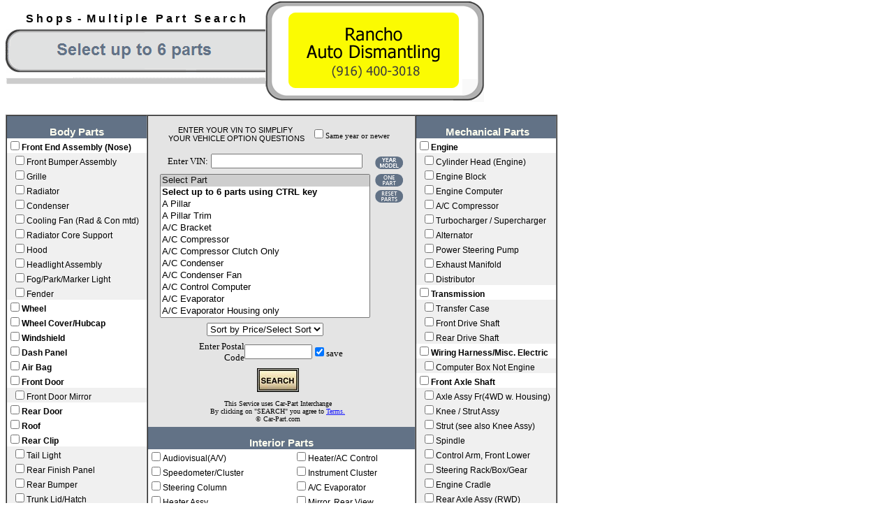

--- FILE ---
content_type: text/html
request_url: http://ranchoautodismantling.com/inventory/shop.htm
body_size: 168884
content:
<head>
<meta http-equiv="content-type" content="text/html;charset=iso-8859-1">
<title>Shops - Multiple Part Search</title>

<meta NAME="ROBOTS" CONTENT="NOARCHIVE">
<style type="text/css" media="screen"><!--
.head1 { font-size: 11pt; font-family: Arial, Helvetica, Geneva, SunSans-Regular, sans-serif; }
.head { font-size: 9pt; font-family: Arial, Helvetica, Geneva, SunSans-Regular, sans-serif; }
.vin { font-size: 8pt; font-family: Arial, Helvetica, Geneva, SunSans-Regular, sans-serif; }
.a { font-size: 9pt; font-family: Arial, Helvetica, Geneva, SunSans-Regular, sans-serif; }
.b { font-size: 9pt; font-family: Arial, Helvetica, Geneva, SunSans-Regular, sans-serif; text-indent: 5pt }
--></style>
<meta name="viewport" content="width=device-width, initial-scale=1">
	</head>
<body bgcolor="white" link="#1516ff" onLoad=getCookie() topmargin="2" marginheight="2">
<SCRIPT LANGUAGE="JavaScript">

var cookie_name = "";
var expireDate="";
var svExpireDate;
var userZip="";
var svZip;

if (!String.prototype.trim) {String.prototype.trim = function () {return this.replace(/^[\s\uFEFF\xA0]+|[\s\uFEFF\xA0]+$/g, '');};}

var pic1= new Image(); 
pic1.src="/images/more.gif"; 


function HideContent(d) {
  if (d.length < 1) { return; }
  document.getElementById(d).style.display = "none";
}


function ShowContent(d) {
  if (d.length < 1) { return; }
  document.getElementById(d).style.display = "block";
}


function changeDropDown(action) {

  var detect = navigator.userAgent.toLowerCase();
  var drpMulti=false;
  var drpSize=1;
  var drpPage="index.htm";
  img="/images/more.gif";      

  if ( (action=="yes") ||
       (action=="switch" && document.getElementById("part").multiple==false) ){

    drpMulti=true;
    drpSize=12;
    drpPage="advSearch.htm";
    img="/images/one.gif"
  }

  document.getElementById("img").src=img;
  document.getElementById("part").multiple=drpMulti;
  document.getElementById("part").size=drpSize;
}


function changeVinYearModel(action) {

  var detect = navigator.userAgent.toLowerCase();
  var drpVin = "block";
  var drpYearModel= "none";
  var drpSize=1;
  var drpPage="index.htm";
  var vinimg="/images/yearmodel.gif";      

  if( (action=="no") ||
      (action=="switch" && document.getElementById('year').style.display == "none") ){
    drpYearModel = "block";
    drpVin = "none";
    drpPage="advSearch.htm";
    vinimg="/images/vin.gif";
    putCookie("vinLookup", "no", 2050);
  }
  else {
    putCookie("vinLookup", "yes", 2050);
  }

  document.getElementById("vinimg").src = vinimg;
  document.getElementById('year').style.display = drpYearModel;
  document.getElementById('year').style.visibility = 'visible';
  document.getElementById('model').style.display = drpYearModel;
  document.getElementById('model').style.visibility = 'visible';
  document.getElementById('smartvintext').style.display = drpVin;
  document.getElementById('smartvintext').style.visibility = 'visible';
  document.getElementById('smartvinPromo').style.display = drpVin;
  document.getElementById('smartvinPromo').style.visibility = 'visible';
}


function putCookie(cookie_name,value,year){

  if(document.cookie != document.cookie){

    index = document.cookie.indexOf(cookie_name);
  }
  else{

    document.cookie=cookie_name+"="+value+";domain=car-part.com;path=/;expires=Monday, 01-Jan-"+year+" 00:00:00 GMT";
  }
}


function getCookie(){

  if(document.cookie){

    index=document.cookie.indexOf(cookie_name);

    if (index != -1){

      temp = document.cookie.split(';');
      crumb = new Array();
      i=0;

      putCookie("userLoc","",2005);

      for (name in temp){
        crumb[i] = temp[name].split('=');
        crumb[i][0]=crumb[i][0].trim();
        crumb[i][1]=crumb[i][1].trim();
        i++;
      }

      for (name in crumb){
    	try {    	  
	        if (crumb[name][1]){
	          if (crumb[name][0].indexOf("userZip") == 0){
	            document.cf.userZip.value = crumb[name][1];
	          }
	          if(crumb[name][0].indexOf("svZip") == 0){
	            document.cf.svZip.checked=false;
	          }
	          if(crumb[name][0].indexOf("userSort") == 0){
	            document.cf.userPreference.value = crumb[name][1];
	          }
	          if(crumb[name][0].indexOf("multiPart") == 0){
	            changeDropDown(crumb[name][1])
	          }
	          if(crumb[name][0].indexOf("vinLookup") == 0){
	            changeVinYearModel(crumb[name][1])
	          }
	          if(crumb[name][0].indexOf("year") == 0){
	            document.getElementById('year').options[crumb[name][1]].selected = "true";
	          }
	          if(crumb[name][0].indexOf("model") == 0){
	            document.getElementById('model').options[crumb[name][1]].selected = "true";
	          }
	          if(crumb[name][0].indexOf("drpPart") == 0){
	            document.getElementById('part').options[crumb[name][1]].selected = "true";
	          }
	          if(crumb[name][0].indexOf("chkPart") == 0){
	            document.cf.userPart[crumb[name][1]].checked=true;
	          }
	          if(crumb[name][0].indexOf("Vin") == 0){
		            document.cf.userVIN.value = crumb[name][1];
		      }
	        }
    	} catch(e) {
    		// Do nothing...
    	}        
      }
    }
  }
}


function handleCookie(){
  if (document.cf.userZip.value == "" ){

    alert('Please enter your Zip/Postal Code','');
    if ( (document.cf.userZip.value == '') ||
         (document.cf.userZip.value == "null") ){

      document.cf.userZip.value = "";
      return false; 
    }
  }

  if (document.cf.svZip.checked){

    expireDate=2050;
    svExpireDate=1901
  }
  else {
    expireDate=1901;
    svExpireDate=2050;
  }
  
  // Mask the vin before putting it in the cookie or submitting the form.    
  if( document.cf.userVIN.value && document.cf.userVIN.value.length > 0 ) {
      document.cf.userVIN.value = document.cf.userVIN.value.substring(0,11) + "******";
  }

  
  if (document.getElementById('year').style.display == "none"){

    putCookie("vinLookup","yes",expireDate);
    putCookie("Vin",document.cf.userVIN.value,expireDate);
    putCookie("year",document.getElementById("year").selectedIndex,svExpireDate);
    putCookie("model",document.getElementById("model").selectedIndex,svExpireDate);

    document.getElementById("year").selectedIndex=0;
    document.getElementById("model").selectedIndex=0;
  }
  else{
	document.cf.userVIN.value="";
    putCookie("vinLookup","no",expireDate);
    putCookie("Vin",document.cf.userVIN.value,svExpireDate);
    putCookie("year",document.getElementById("year").selectedIndex,expireDate);
    putCookie("model",document.getElementById("model").selectedIndex,expireDate);
  }

  if (document.getElementById("part").multiple==true){
    putCookie("multiPart","yes",expireDate);
  }
  else{
    putCookie("multiPart","no",expireDate);
  }

  putCookie("svZip","no",svExpireDate);putCookie("userZip",document.cf.userZip.value,expireDate);
  putCookie("userSort",document.cf.userPreference.value,expireDate);

  for (var i = 1; i < 7; i++){
    putCookie("drpPart"+i,"",2050);
    putCookie("chkPart"+i,"",2050)
  }

  var numberSelected = 0;

  if ( (document.getElementById('part').multiple==true) &&
       (document.getElementById("part").selectedIndex != -1) ){

    for (var i = 0; i < document.getElementById("part").options.length; i++){

      if( (document.getElementById("part").options[i].selected) &&
          (i>0) ){

        numberSelected++;
        if ( (numberSelected < 7) &&
             (document.cf.svZip.checked) ){

          putCookie("drpPart"+numberSelected,i,expireDate);
        }
      }
    }
  }
  else{

    if( document.getElementById("part").selectedIndex > 0){

      numberSelected++;
      if( (numberSelected < 7) &&
          (document.cf.svZip.checked) ){

        putCookie("drpPart1",document.getElementById("part").selectedIndex,expireDate);
      }
    }
  }

  for (i = 0; i < document.cf.userPart.length; i++){

    if (document.cf.userPart[i].checked){
      numberSelected++;

      if ( (numberSelected < 7) &&
           (document.cf.svZip.checked) ){

        putCookie("chkPart"+numberSelected,i,expireDate);
      }
    }
  }

  if (numberSelected == 0){
    document.getElementById('part').options[0].selected = true;
    alert("Please select at least one part");
    return false;
  }

  if (numberSelected > 6){
    alert("Maximum number of parts that can be chosen is 6, you have chosen "+numberSelected);
    return false;
  }
  else {
    document.getElementById('part').options[0].selected = false;
  }
}


function partList(){
  for ( i = 0; i < document.cf.userPart.length; i++){
    document.cf.userPart[i].checked=0;
  }

  for ( i = 0; i < document.getElementById("part").options.length; i++){
    document.getElementById("part").options[i].selected=0;
  }

  document.getElementById("part").options[0].selected=1;
}


</SCRIPT>

<div align="left"><table cool width="721"  border="0" cellpadding="0" cellspacing="0" >
			<tr height="15">
				<td width="32" height="39" colspan="3" rowspan="4"></td>
				<td width="340" height="16" colspan="3" rowspan="2"></td>
				<td width="30" height="32" rowspan="3" valign="top" align="left" xpos="372"><img src="/images/corner1.gif" width="30" height="32"></td>
				<td width="252" height="15" colspan="4" valign="top" align="left" xpos="402"><img src="/images/topbox.gif" width="252" height="9"></td>
				<td width="66" height="32" colspan="2" rowspan="3" valign="top" align="left" ><img src="/images/corner3.gif" width="31" height="32"></td>
				<td width="1" height="15"><spacer type="block" width="1" height="15"></td>
			</tr>
			<tr height="1">
				<td width="252" height="118" colspan="4" rowspan="7" valign="top" align="left" ><img src="/InvLogo.gif" width="250" height="110" border="0"></td>
				<td width="1" height="1"><spacer type="block" width="1" height="1"></td>
			</tr>
			<tr height="16">
				<td width="340" height="23" colspan="3" rowspan="2" valign="top" align="left" >

<font face="Arial, Helvetica, Geneva, SunSans-Regular, sans-serif" size=3>
<b>S h o p s&nbsp;&nbsp;-&nbsp;&nbsp;M u l t i p l e&nbsp;&nbsp;&nbsp;P a r t&nbsp;&nbsp;&nbsp;S e a r c h</font></b>
</td>
				<td width="1" height="16"><spacer type="block" width="1" height="16"></td>
			</tr>
			<tr height="7">
				<td width="30" height="70" rowspan="2" valign="top" align="left" ><img src="/images/left2.gif" width="11" height="70"></td>
				<td width="20" height="79" rowspan="4"></td>
				<td width="46" height="79" rowspan="4" valign="top" align="left" ><img src="/images/right.gif" width="11" height="79"></td>
				<td width="1" height="7"><spacer type="block" width="1" height="7"></td>
			</tr>
			<tr height="63">
				<td colspan="6" valign="middle" align="center"  width="372" height="63" ><img src="/images/buttons3.gif" width="372" height="63"></td>
				<td width="1" height="63"><spacer type="block" width="1" height="63"></td>
			</tr>
			<tr height="5">
				<td width="372" height="5" colspan="6"></td>
				<td width="30" height="42" rowspan="4" valign="top" align="left" ><img src="/images/corner2.gif" width="30" height="42"></td>
				<td width="1" height="5"><spacer type="block" width="1" height="5"></td>
			</tr>
			<tr height="4">
				<td width="372" height="26" colspan="6" rowspan="2" valign="top" align="left" ><img src="/images/bar1.gif" width="372" height="12"></td>
				<td width="1" height="4"><spacer type="block" width="1" height="4"></td>
			</tr>
			<tr height="22">
				<td width="66" height="33" colspan="2" rowspan="2" valign="top" align="left" ><img src="/images/corner42.gif" width="31" height="33"></td>
				<td width="1" height="22"><spacer type="block" width="1" height="22"></td>
			</tr>
			<tr height="11">
				<td width="17"  colspan="2" rowspan="3"></td>
				<td width="355" height="11" colspan="4"></td>
				<td width="252" height="11" colspan="4" valign="top" align="left"><img src="/images/btmbox2.gif" width="252" height="11"></td>
				<td width="1" height="11"><spacer type="block" width="1" height="11"></td>
			</tr>

</table>
<br>

<form method="post" action="/cgi-bin/search.cgi" onsubmit="return handleCookie()" name="cf">

<table border="1" cellpadding="0" cellspacing="0" width="760">

<tr valign="top">
<td bgcolor="#F0F0F0">
<table width="200" border="0" cellspacing="0">
<tr><td class=a  bgcolor="#627286" align=center><br><b><font color="fffffff"><span class="head1">Body Parts</span></font></b></td></tr>
<tr><td class=a  bgcolor="#ffffff"><b><input type=checkbox name=userPart value="Front End Assembly (Nose)" ID=1><label for=1>Front End Assembly (Nose)</label></b></td></tr>
<tr><td class=b><input type=checkbox name=userPart value="Front Bumper Assembly (includes cover)" ID=2><label for=2>Front Bumper Assembly</label></td></tr>
<tr><td class=b><input type=checkbox name=userPart value="Grille" ID=3><label for=3>Grille</label></td></tr>
<tr><td class=b><input type=checkbox name=userPart value="Radiator" ID=4><label for=4>Radiator</label></td></tr>
<tr><td class=b><input type=checkbox name=userPart value="Condenser" ID=5><label for=5>Condenser</label></td></tr>
<tr><td class=b><input type=checkbox name=userPart value="Cooling Fan (Rad and Con mtd.)" ID=6><label for=6>Cooling Fan (Rad & Con mtd)</label></td></tr>
<tr><td class=b><input type=checkbox name=userPart value="Radiator Core Support" ID=7><label for=7>Radiator Core Support</label></td></tr>
<tr><td class=b><input type=checkbox name=userPart value="Hood" ID=8><label for=8>Hood</label></td></tr>
<tr><td class=b><input type=checkbox name=userPart value="Headlight Assembly" ID=9><label for=9>Headlight Assembly</label></td></tr>
<tr><td class=b><input type=checkbox name=userPart value="Marker/Fog Light, Front" ID=10><label for=10>Fog/Park/Marker Light</label></td></tr>
<tr><td class=b><input type=checkbox name=userPart value="Fender" ID=11><label for=11>Fender</label></td></tr>
<tr><td class=a  bgcolor="#ffffff"><b><input type=checkbox name=userPart value="Wheel" ID=12><label for=12>Wheel</label></td></tr>
<tr><td class=a  bgcolor="#ffffff"><b><input type=checkbox name=userPart value="Wheel Cover/Hubcap" ID=13><label for=13>Wheel Cover/Hubcap</label></td></tr>
<tr><td class=a  bgcolor="#ffffff"><b><input type=checkbox name=userPart value="Windshield" ID=14><label for=14>Windshield</label></b></td></tr>
<tr><td class=a  bgcolor="#ffffff"><b><input type=checkbox name=userPart value="Dash Panel" ID=15><label for=15>Dash Panel</label></td></tr>
<tr><td class=a  bgcolor="#ffffff"><b><input type=checkbox name=userPart value="Air Bag" ID=16><label for=16>Air Bag</label></td></tr>
<tr><td class=a bgcolor="#ffffff"><b><input type=checkbox name=userPart value="Door Front" ID=17><label for=17>Front Door</label></b></td></tr>
<tr><td class=b><input type=checkbox name=userPart value="Front Door Mirror" ID=18><label for=18>Front Door Mirror</label></td></tr>
<tr><td class=a  bgcolor="#ffffff"><b><input type=checkbox name=userPart value="Rear Door (side of vehicle)" ID=19><label for=19>Rear Door</label></b></td></tr>
<tr><td class=a  bgcolor="#ffffff"><b><input type=checkbox name=userPart value="Roof" ID=20><label for=20>Roof</label></b></td></tr>
<tr><td class=a  bgcolor="#ffffff"><b><input type=checkbox name=userPart value="Rear Clip" ID=21><label for=21>Rear Clip</label></b></td></tr>
<tr><td class=b><input type=checkbox name=userPart value="Tail Light" ID=22><label for=22>Tail Light</label></td></tr>
<tr><td class=b><input type=checkbox name=userPart value="Rear Finish Panel" ID=23><label for=23>Rear Finish Panel</label></td></tr>
<tr><td class=b><input type=checkbox name=userPart value="Rear Bumper Assembly (includes cover)" ID=24><label for=24>Rear Bumper</label></td></tr>
<tr><td class=b><input type=checkbox name=userPart value="Trunk Lid/Hatch" ID=25><label for=25>Trunk Lid/Hatch</label></td></tr>
<tr><td class=b><input type=checkbox name=userPart value="Quarter Panel" ID=26><label for=26>Quarter Panel</label></td></tr>
<tr><td class=b><input type=checkbox name=userPart value="Back Glass" ID=27><label for=27>Back Glass</label></td></tr>
<tr><td class=b><input type=checkbox name=userPart value="Bed, Pickup" ID=28><label for=28>Bed, Pickup</label></td></tr>
</table>
</td>
<td bgcolor="#e4e4e4" width="100%">
<center>
<table border=0 cellspacing=5 width="100%"><tr><td align=center colspan=3>




<table cellspacing=0 cellpadding=5 border=0><tr><td width="66%" align=right height=40>

<div id="smartvinPromo">
<center><font class="vin">ENTER YOUR VIN TO SIMPLIFY<br>&nbsp;YOUR VEHICLE OPTION QUESTIONS</font></center></div>

<font size="3"><select name="userDate" size="1" id="year" style="display:none">
<option selected >Select Year</option>
<option value="2026">2026</option>
<option value="2025">2025</option>
<option value="2024">2024</option>
<option value="2023">2023</option>
<option value="2022">2022</option>
<option value="2021">2021</option>
<option value="2020">2020</option>
<option value="2019">2019</option>
<option value="2018">2018</option>
<option value="2017">2017</option>
<option value="2016">2016</option>
<option value="2015">2015</option>
<option value="2014">2014</option>
<option value="2013">2013</option>
<option value="2012">2012</option>
<option value="2011">2011</option>
<option value="2010">2010</option>
<option value="2009">2009</option>
<option value="2008">2008</option>
<option value="2007">2007</option>
<option value="2006">2006</option>
<option value="2005">2005</option>
<option value="2004">2004</option>
<option value="2003">2003</option>
<option value="2002">2002</option>
<option value="2001">2001</option>
<option value="2000">2000</option>
<option value="1999">1999</option>
<option value="1998">1998</option>
<option value="1997">1997</option>
<option value="1996">1996</option>
<option value="1995">1995</option>
<option value="1994">1994</option>
<option value="1993">1993</option>
<option value="1992">1992</option>
<option value="1991">1991</option>
<option value="1990">1990</option>
<option value="1989">1989</option>
<option value="1988">1988</option>
<option value="1987">1987</option>
<option value="1986">1986</option>
<option value="1985">1985</option>
<option value="1984">1984</option>
<option value="1983">1983</option>
<option value="1982">1982</option>
<option value="1981">1981</option>
<option value="1980">1980</option>
<option value="1979">1979</option>
<option value="1978">1978</option>
<option value="1977">1977</option>
<option value="1976">1976</option>
<option value="1975">1975</option>
<option value="1974">1974</option>
<option value="1973">1973</option>
<option value="1972">1972</option>
<option value="1971">1971</option>
<option value="1970">1970</option>
<option value="1969">1969</option>
<option value="1968">1968</option>
<option value="1967">1967</option>
<option value="1966">1966</option>
<option value="1965">1965</option>
<option value="1964">1964</option>
<option value="1963">1963</option>
<option value="1962">1962</option>
<option value="1961">1961</option>
<option value="1960">1960</option>
<option value="1959">1959</option>
<option value="1958">1958</option>
<option value="1957">1957</option>
<option value="1956">1956</option>
<option value="1955">1955</option>
<option value="1954">1954</option>
<option value="1953">1953</option>
<option value="1952">1952</option>
<option value="1951">1951</option>
<option value="1950">1950</option>
<option value="1949">1949</option>
<option value="1948">1948</option>
<option value="1947">1947</option>
<option value="1946">1946</option>
<option value="1945">1945</option>
<option value="1944">1944</option>
<option value="1943">1943</option>
<option value="1942">1942</option>
<option value="1941">1941</option>
<option value="1940">1940</option>
<option value="1939">1939</option>
<option value="1938">1938</option>
<option value="1937">1937</option>
<option value="1936">1936</option>
<option value="1935">1935</option>
<option value="1934">1934</option>
<option value="1933">1933</option>
<option value="1932">1932</option>
<option value="1931">1931</option>
<option value="1930">1930</option>
<option value="1929">1929</option>
<option value="1928">1928</option>
<option value="1927">1927</option>
<option value="1926">1926</option>
<option value="1925">1925</option>
<option value="1924">1924</option>
<option value="1923">1923</option>
<option value="1922">1922</option>
<option value="1921">1921</option>
<option value="1920">1920</option>
<option value="1919">1919</option>
<option value="1918">1918</option>
<option value="1917">1917</option>
<option value="1916">1916</option>
<option value="1915">1915</option>
<option value="1914">1914</option>
<option value="1913">1913</option>
<option value="1912">1912</option>
<option value="1911">1911</option>
<option value="1910">1910</option>
<option value="1909">1909</option>
<option value="1908">1908</option>
<option value="1907">1907</option>
<option value="1906">1906</option>
<option value="1905">1905</option>
<option value="1904">1904</option>
<option value="1903">1903</option>
<option value="1902">1902</option>
<option value="1901">1901</option>
<option value="1900">1900</option>
</select> </font>


</td><td width="33%" align=left NOWRAP><font style="font-size: 8pt"><input type="checkbox" name="limitYears" id=limitYears><label for=limitYears>Same year or newer</label></font></td></td></tr></table>

</td></tr>
<tr><td>&nbsp;</td><td align=center>

<div id="smartvintext" style="display: inline"><font size=2>Enter VIN:</font> <input type="text" size="25" maxlength="20" name="userVIN"></div>

<select name="userModel" id="model" style="display:none">

<option selected>Select Make/Model
<option value="AMC Ambassador">AMC Ambassador</option>
<option value="AMC American">AMC American</option>
<option value="AMC AMX">AMC AMX</option>
<option value="AMC Classic">AMC Classic</option>
<option value="AMC Concord">AMC Concord</option>
<option value="AMC Eagle">AMC Eagle</option>
<option value="AMC Gremlin">AMC Gremlin</option>
<option value="AMC Hornet">AMC Hornet</option>
<option value="AMC Javelin">AMC Javelin</option>
<option value="AMC Marlin">AMC Marlin</option>
<option value="AMC Matador">AMC Matador</option>
<option value="AMC Pacer">AMC Pacer</option>
<option value="AMC Rambler">AMC Rambler</option>
<option value="AMC Rebel">AMC Rebel</option>
<option value="AMC Spirit">AMC Spirit</option>
<option value="AMC Other">AMC Other</option>
<option value="Acura ADX">Acura ADX</option>
<option value="Acura CL">Acura CL</option>
<option value="Acura CSX">Acura CSX</option>
<option value="Acura EL">Acura EL</option>
<option value="Acura ILX">Acura ILX</option>
<option value="Acura Integra">Acura Integra</option>
<option value="Acura Legend">Acura Legend</option>
<option value="Acura MDX">Acura MDX</option>
<option value="Acura NSX">Acura NSX</option>
<option value="Acura RDX">Acura RDX</option>
<option value="Acura RL">Acura RL</option>
<option value="Acura RLX">Acura RLX</option>
<option value="Acura RSX">Acura RSX</option>
<option value="Acura SLX">Acura SLX</option>
<option value="Acura TL">Acura TL</option>
<option value="Acura TLX">Acura TLX</option>
<option value="Acura TSX">Acura TSX</option>
<option value="Acura Vigor">Acura Vigor</option>
<option value="Acura ZDX">Acura ZDX</option>
<option value="Alfa 147">Alfa 147</option>
<option value="Alfa 164 Sedan">Alfa 164 Sedan</option>
<option value="Alfa 1750">Alfa 1750</option>
<option value="Alfa 4C">Alfa 4C</option>
<option value="Alfa Alfetta">Alfa Alfetta</option>
<option value="Alfa GTV6">Alfa GTV6</option>
<option value="Alfa Giulia">Alfa Giulia</option>
<option value="Alfa Giulia 1600">Alfa Giulia 1600</option>
<option value="Alfa Giulietta">Alfa Giulietta</option>
<option value="Alfa Milano">Alfa Milano</option>
<option value="Alfa Mito">Alfa Mito</option>
<option value="Alfa Spider-1600">Alfa Spider-1600</option>
<option value="Alfa Spider-1600 Duetto">Alfa Spider-1600 Duetto</option>
<option value="Alfa Spider-2000">Alfa Spider-2000</option>
<option value="Alfa Stelvio">Alfa Stelvio</option>
<option value="Alfa Tonale">Alfa Tonale</option>
<option value="Aston Martin">Aston Martin</option>
<option value="Asuna">Asuna</option>
<option value="Audi 100">Audi 100</option>
<option value="Audi 200">Audi 200</option>
<option value="Audi 4000 2 & 4 Door Sedan">Audi 4000 2 & 4 Door Sedan</option>
<option value="Audi 4000 Quattro">Audi 4000 Quattro</option>
<option value="Audi 5000 & 5000 Quattro">Audi 5000 & 5000 Quattro</option>
<option value="Audi 80 Series">Audi 80 Series</option>
<option value="Audi 90 Series">Audi 90 Series</option>
<option value="Audi A3">Audi A3</option>
<option value="Audi A4">Audi A4</option>
<option value="Audi A5">Audi A5</option>
<option value="Audi A6">Audi A6</option>
<option value="Audi A7">Audi A7</option>
<option value="Audi A8">Audi A8</option>
<option value="Audi AllRoad">Audi AllRoad</option>
<option value="Audi AllRoad A4">Audi AllRoad A4</option>
<option value="Audi AllRoad A6">Audi AllRoad A6</option>
<option value="Audi Cabriolet">Audi Cabriolet</option>
<option value="Audi Coupe GT">Audi Coupe GT</option>
<option value="Audi Coupe Quattro">Audi Coupe Quattro</option>
<option value="Audi e-tron">Audi e-tron</option>
<option value="Audi e-tron GT">Audi e-tron GT</option>
<option value="Audi e-tron S">Audi e-tron S</option>
<option value="Audi Fox">Audi Fox</option>
<option value="Audi Q3">Audi Q3</option>
<option value="Audi Q4 e-tron">Audi Q4 e-tron</option>
<option value="Audi Q5">Audi Q5</option>
<option value="Audi Q6 e-tron">Audi Q6 e-tron</option>
<option value="Audi Q7">Audi Q7</option>
<option value="Audi Q8">Audi Q8</option>
<option value="Audi Q8 e-tron">Audi Q8 e-tron</option>
<option value="Audi R8">Audi R8</option>
<option value="Audi RS3">Audi RS3</option>
<option value="Audi RS4">Audi RS4</option>
<option value="Audi RS5">Audi RS5</option>
<option value="Audi RS6">Audi RS6</option>
<option value="Audi RS7">Audi RS7</option>
<option value="Audi RS e-tron GT">Audi RS e-tron GT</option>
<option value="Audi RS Q8">Audi RS Q8</option>
<option value="Audi S e-tron GT">Audi S e-tron GT</option>
<option value="Audi S3">Audi S3</option>
<option value="Audi S4">Audi S4</option>
<option value="Audi S5">Audi S5</option>
<option value="Audi S6">Audi S6</option>
<option value="Audi S7">Audi S7</option>
<option value="Audi S8">Audi S8</option>
<option value="Audi SQ5">Audi SQ5</option>
<option value="Audi SQ6 e-tron">Audi SQ6 e-tron</option>
<option value="Audi SQ7">Audi SQ7</option>
<option value="Audi SQ8">Audi SQ8</option>
<option value="Audi SQ8 e-tron">Audi SQ8 e-tron</option>
<option value="Audi Sport Coupe">Audi Sport Coupe</option>
<option value="Audi Super 90">Audi Super 90</option>
<option value="Audi TT">Audi TT</option>
<option value="Audi V8 Quattro">Audi V8 Quattro</option>
<option value="Austin">Austin</option>
<option value="Austin Mini">Austin Mini</option>
<option value="Autocar">Autocar</option>
<option value="Avanti">Avanti</option>
<option value="BMW 1M">BMW 1M</option>
<option value="BMW 128i">BMW 128i</option>
<option value="BMW 135i">BMW 135i</option>
<option value="BMW 1602">BMW 1602</option>
<option value="BMW 1800">BMW 1800</option>
<option value="BMW 228i">BMW 228i</option>
<option value="BMW 230i">BMW 230i</option>
<option value="BMW 2002">BMW 2002</option>
<option value="BMW 2500">BMW 2500</option>
<option value="BMW 2800">BMW 2800</option>
<option value="BMW 3.0">BMW 3.0</option>
<option value="BMW 318i">BMW 318i</option>
<option value="BMW 320i">BMW 320i</option>
<option value="BMW 323i">BMW 323i</option>
<option value="BMW 325e">BMW 325e</option>
<option value="BMW 325i">BMW 325i</option>
<option value="BMW 328i">BMW 328i</option>
<option value="BMW 328i GT">BMW 328i GT</option>
<option value="BMW 330e">BMW 330e</option>
<option value="BMW 330i">BMW 330i</option>
<option value="BMW 330i GT">BMW 330i GT</option>
<option value="BMW 335i">BMW 335i</option>
<option value="BMW 335i GT">BMW 335i GT</option>
<option value="BMW 340i">BMW 340i</option>
<option value="BMW 340i GT">BMW 340i GT</option>
<option value="BMW 428i">BMW 428i</option>
<option value="BMW 430i">BMW 430i</option>
<option value="BMW 435i">BMW 435i</option>
<option value="BMW 440i">BMW 440i</option>
<option value="BMW 524TD">BMW 524TD</option>
<option value="BMW 525i">BMW 525i</option>
<option value="BMW 528e">BMW 528e</option>
<option value="BMW 528i">BMW 528i</option>
<option value="BMW 530e">BMW 530e</option>
<option value="BMW 530i">BMW 530i</option>
<option value="BMW 533i">BMW 533i</option>
<option value="BMW 535i">BMW 535i</option>
<option value="BMW 535i GT">BMW 535i GT</option>
<option value="BMW 540i">BMW 540i</option>
<option value="BMW 545i">BMW 545i</option>
<option value="BMW 550e">BMW 550e</option>
<option value="BMW 550i">BMW 550i</option>
<option value="BMW 550i GT">BMW 550i GT</option>
<option value="BMW 630CSi">BMW 630CSi</option>
<option value="BMW 633CSi">BMW 633CSi</option>
<option value="BMW 635CSi">BMW 635CSi</option>
<option value="BMW 640i">BMW 640i</option>
<option value="BMW 640i GT">BMW 640i GT</option>
<option value="BMW 645Ci">BMW 645Ci</option>
<option value="BMW 650i">BMW 650i</option>
<option value="BMW 728">BMW 728</option>
<option value="BMW 732">BMW 732</option>
<option value="BMW 733i">BMW 733i</option>
<option value="BMW 735i">BMW 735i</option>
<option value="BMW 740e">BMW 740e</option>
<option value="BMW 740i">BMW 740i</option>
<option value="BMW 745e">BMW 745e</option>
<option value="BMW 745i">BMW 745i</option>
<option value="BMW 750e">BMW 750e</option>
<option value="BMW 750i">BMW 750i</option>
<option value="BMW 760i">BMW 760i</option>
<option value="BMW 840ci">BMW 840ci</option>
<option value="BMW 840i">BMW 840i</option>
<option value="BMW 850i">BMW 850i</option>
<option value="BMW ActiveE">BMW ActiveE</option>
<option value="BMW ActiveHybrid 3">BMW ActiveHybrid 3</option>
<option value="BMW ActiveHybrid 5">BMW ActiveHybrid 5</option>
<option value="BMW ActiveHybrid 7">BMW ActiveHybrid 7</option>
<option value="BMW Alpina B6">BMW Alpina B6</option>
<option value="BMW Alpina B7">BMW Alpina B7</option>
<option value="BMW Alpina B8">BMW Alpina B8</option>
<option value="BMW Alpina XB7">BMW Alpina XB7</option>
<option value="BMW I3">BMW I3</option>
<option value="BMW I4">BMW I4</option>
<option value="BMW I5">BMW I5</option>
<option value="BMW I7">BMW I7</option>
<option value="BMW I8">BMW I8</option>
<option value="BMW IX">BMW IX</option>
<option value="BMW L6">BMW L6</option>
<option value="BMW Mini Cooper">BMW Mini Cooper</option>
<option value="BMW Mini Cooper Clubman">BMW Mini Cooper Clubman</option>
<option value="BMW Mini Cooper Countryman">BMW Mini Cooper Countryman</option>
<option value="BMW Mini Cooper Paceman">BMW Mini Cooper Paceman</option>
<option value="BMW M1">BMW M1</option>
<option value="BMW M2">BMW M2</option>
<option value="BMW M3">BMW M3</option>
<option value="BMW M4">BMW M4</option>
<option value="BMW M5">BMW M5</option>
<option value="BMW M6">BMW M6</option>
<option value="BMW M8">BMW M8</option>
<option value="BMW M235i">BMW M235i</option>
<option value="BMW M240i">BMW M240i</option>
<option value="BMW M340i">BMW M340i</option>
<option value="BMW M440i">BMW M440i</option>
<option value="BMW M550i">BMW M550i</option>
<option value="BMW M760i">BMW M760i</option>
<option value="BMW M850i">BMW M850i</option>
<option value="BMW X1">BMW X1</option>
<option value="BMW X2">BMW X2</option>
<option value="BMW X3">BMW X3</option>
<option value="BMW X3M">BMW X3M</option>
<option value="BMW X4">BMW X4</option>
<option value="BMW X4M">BMW X4M</option>
<option value="BMW X5">BMW X5</option>
<option value="BMW X5M">BMW X5M</option>
<option value="BMW X6">BMW X6</option>
<option value="BMW X6M">BMW X6M</option>
<option value="BMW X7">BMW X7</option>
<option value="BMW XM">BMW XM</option>
<option value="BMW Z3">BMW Z3</option>
<option value="BMW Z4">BMW Z4</option>
<option value="BMW Z8">BMW Z8</option>
<option value="BMW Other">BMW Other</option>
<option value="Bentley">Bentley</option>
<option value="Bentley Arnage">Bentley Arnage</option>
<option value="Bentley Azure">Bentley Azure</option>
<option value="Bentley Bentayga">Bentley Bentayga</option>
<option value="Bentley Brooklands">Bentley Brooklands</option>
<option value="Bentley Continental">Bentley Continental</option>
<option value="Bentley Corniche">Bentley Corniche</option>
<option value="Bentley Eight">Bentley Eight</option>
<option value="Bentley Flying Spur">Bentley Flying Spur</option>
<option value="Bentley Mulsanne">Bentley Mulsanne</option>
<option value="Bentley Turbo R">Bentley Turbo R</option>
<option value="Bricklin">Bricklin</option>
<option value="Brockway">Brockway</option>
<option value="Buick Allure">Buick Allure</option>
<option value="Buick Apollo">Buick Apollo</option>
<option value="Buick Cascada">Buick Cascada</option>
<option value="Buick Century">Buick Century</option>
<option value="Buick Electra (1979 Down)">Buick Electra (1979 Down)</option>
<option value="Buick Electra (1980 Up)">Buick Electra (1980 Up)</option>
<option value="Buick Enclave">Buick Enclave</option>
<option value="Buick Encore">Buick Encore</option>
<option value="Buick Encore GX">Buick Encore GX</option>
<option value="Buick Envision">Buick Envision</option>
<option value="Buick Envista">Buick Envista</option>
<option value="Buick Lacrosse">Buick Lacrosse</option>
<option value="Buick LeSabre (1979 Down)">Buick LeSabre (1979 Down)</option>
<option value="Buick LeSabre (1980 Up)">Buick LeSabre (1980 Up)</option>
<option value="Buick Limited">Buick Limited</option>
<option value="Buick Lucerne">Buick Lucerne</option>
<option value="Buick Park Ave (1979 Down)">Buick Park Ave (1979 Down)</option>
<option value="Buick Park Ave (1980 Up)">Buick Park Ave (1980 Up)</option>
<option value="Buick Rainier">Buick Rainier</option>
<option value="Buick Reatta">Buick Reatta</option>
<option value="Buick Regal">Buick Regal</option>
<option value="Buick Regal Somerset (1984 Down)">Buick Regal Somerset (1984 Down)</option>
<option value="Buick Rendezvous">Buick Rendezvous</option>
<option value="Buick Riviera">Buick Riviera</option>
<option value="Buick Roadmaster (1979 Down)">Buick Roadmaster (1979 Down)</option>
<option value="Buick Roadmaster (1980 Up)">Buick Roadmaster (1980 Up)</option>
<option value="Buick Skyhawk">Buick Skyhawk</option>
<option value="Buick Skylark">Buick Skylark</option>
<option value="Buick Somerset (1985 Up)">Buick Somerset (1985 Up)</option>
<option value="Buick Special">Buick Special</option>
<option value="Buick Terraza">Buick Terraza</option>
<option value="Buick Verano">Buick Verano</option>
<option value="Buick Other">Buick Other</option>
<option value="Cadillac Allante">Cadillac Allante</option>
<option value="Cadillac ATS">Cadillac ATS</option>
<option value="Cadillac Brougham">Cadillac Brougham</option>
<option value="Cadillac CT4">Cadillac CT4</option>
<option value="Cadillac CT5">Cadillac CT5</option>
<option value="Cadillac CT6">Cadillac CT6</option>
<option value="Cadillac CTS">Cadillac CTS</option>
<option value="Cadillac Catera">Cadillac Catera</option>
<option value="Cadillac Cimarron">Cadillac Cimarron</option>
<option value="Cadillac Concours">Cadillac Concours</option>
<option value="Cadillac DeVille (1979 Down)">Cadillac DeVille (1979 Down)</option>
<option value="Cadillac DeVille (1980 Up)">Cadillac DeVille (1980 Up)</option>
<option value="Cadillac DHS">Cadillac DHS</option>
<option value="Cadillac DTS (2005 Down)">Cadillac DTS (2005 Down)</option>
<option value="Cadillac DTS (2006 Up)">Cadillac DTS (2006 Up)</option>
<option value="Cadillac ELR">Cadillac ELR</option>
<option value="Cadillac Eldorado (1966 Down)">Cadillac Eldorado (1966 Down)</option>
<option value="Cadillac Eldorado (1967 Up)">Cadillac Eldorado (1967 Up)</option>
<option value="Cadillac Escalade">Cadillac Escalade</option>
<option value="Cadillac Escalade-ESV">Cadillac Escalade-ESV</option>
<option value="Cadillac Escalade-EXT">Cadillac Escalade-EXT</option>
<option value="Cadillac Escalade IQ">Cadillac Escalade IQ</option>
<option value="Cadillac Fleetwood (1979 Down)">Cadillac Fleetwood (1979 Down)</option>
<option value="Cadillac Fleetwood (1980 Up)">Cadillac Fleetwood (1980 Up)</option>
<option value="Cadillac LYRIQ">Cadillac LYRIQ</option>
<option value="Cadillac OPTIQ">Cadillac OPTIQ</option>
<option value="Cadillac Seville (incl STS)">Cadillac Seville (incl STS)</option>
<option value="Cadillac SRX">Cadillac SRX</option>
<option value="Cadillac STS">Cadillac STS</option>
<option value="Cadillac XLR">Cadillac XLR</option>
<option value="Cadillac XT4">Cadillac XT4</option>
<option value="Cadillac XT5">Cadillac XT5</option>
<option value="Cadillac XT6">Cadillac XT6</option>
<option value="Cadillac XTS">Cadillac XTS</option>
<option value="Cadillac Other">Cadillac Other</option>
<option value="Checker">Checker</option>
<option value="Checker Cab">Checker Cab</option>
<option value="Chevy Astra">Chevy Astra</option>
<option value="Chevy Astro">Chevy Astro</option>
<option value="Chevy Aveo">Chevy Aveo</option>
<option value="Chevy Beretta">Chevy Beretta</option>
<option value="Chevy Blazer, Full Size (1994 Down)">Chevy Blazer, Full Size (1994 Down)</option>
<option value="Chevy Blazer (2019 Up)">Chevy Blazer (2019 Up)</option>
<option value="Chevy Blazer EV">Chevy Blazer EV</option>
<option value="Chevy Blazer, S10/S15">Chevy Blazer, S10/S15</option>
<option value="Chevy Bolt">Chevy Bolt</option>
<option value="Chevy Bolt EUV">Chevy Bolt EUV</option>
<option value="Chevy BrightDrop 400">Chevy BrightDrop 400</option>
<option value="Chevy BrightDrop 600">Chevy BrightDrop 600</option>
<option value="Chevy C2">Chevy C2</option>
<option value="Chevy Camaro">Chevy Camaro</option>
<option value="Chevy Caprice (1979 Down)">Chevy Caprice (1979 Down)</option>
<option value="Chevy Caprice (1980 Up)">Chevy Caprice (1980 Up)</option>
<option value="Chevy Captiva Sport">Chevy Captiva Sport</option>
<option value="Chevy Cavalier">Chevy Cavalier</option>
<option value="Chevy Celebrity">Chevy Celebrity</option>
<option value="Chevy Chevelle">Chevy Chevelle</option>
<option value="Chevy Chevette">Chevy Chevette</option>
<option value="Chevy Chevy Pickup FWD (Non US Mkt)">Chevy Chevy Pickup FWD (Non US Mkt)</option>
<option value="Chevy Chevy Small Car (Non US Mkt)">Chevy Chevy Small Car (Non US Mkt)</option>
<option value="Chevy Citation">Chevy Citation</option>
<option value="Chevy City Express">Chevy City Express</option>
<option value="Chevy Cobalt">Chevy Cobalt</option>
<option value="Chevy Corsa">Chevy Corsa</option>
<option value="Chevy Corsica">Chevy Corsica</option>
<option value="Chevy Corvair">Chevy Corvair</option>
<option value="Chevy Corvette">Chevy Corvette</option>
<option value="Chevy Cruze">Chevy Cruze</option>
<option value="Chevy El Camino (1963 Down)">Chevy El Camino (1963 Down)</option>
<option value="Chevy El Camino (1964-1977)">Chevy El Camino (1964-1977)</option>
<option value="Chevy El Camino (1978 Up)">Chevy El Camino (1978 Up)</option>
<option value="Chevy Epica">Chevy Epica</option>
<option value="Chevy Equinox">Chevy Equinox</option>
<option value="Chevy Equinox EV">Chevy Equinox EV</option>
<option value="Chevy HHR">Chevy HHR</option>
<option value="Chevy Impala (1979 Down)">Chevy Impala (1979 Down)</option>
<option value="Chevy Impala (1980 Up)">Chevy Impala (1980 Up)</option>
<option value="Chevy Lumina Car">Chevy Lumina Car</option>
<option value="Chevy Lumina Van">Chevy Lumina Van</option>
<option value="Chevy Luv (See Also Isuzu Mini P-Up)">Chevy Luv (See Also Isuzu Mini P-Up)</option>
<option value="Chevy Malibu">Chevy Malibu</option>
<option value="Chevy Meriva">Chevy Meriva</option>
<option value="Chevy Metro">Chevy Metro</option>
<option value="Chevy Monte Carlo">Chevy Monte Carlo</option>
<option value="Chevy Monza">Chevy Monza</option>
<option value="Chevy Nova & Chevy II (1967 Down)">Chevy Nova & Chevy II (1967 Down)</option>
<option value="Chevy Nova (1968 Up)">Chevy Nova (1968 Up)</option>
<option value="Chevy Optra">Chevy Optra</option>
<option value="Chevy Orlando">Chevy Orlando</option>
<option value="Chevy Prizm">Chevy Prizm</option>
<option value="Chevy S10/S15/Sonoma">Chevy S10/S15/Sonoma</option>
<option value="Chevy Silverado EV">Chevy Silverado EV</option>
<option value="Chevy Sonic">Chevy Sonic</option>
<option value="Chevy Spark">Chevy Spark</option>
<option value="Chevy Spectrum">Chevy Spectrum</option>
<option value="Chevy Sprint">Chevy Sprint</option>
<option value="Chevy SS">Chevy SS</option>
<option value="Chevy SSR">Chevy SSR</option>
<option value="Chevy Suburban-10 (1988 Down)">Chevy Suburban-10 (1988 Down)</option>
<option value="Chevy Suburban-20 (1988 Down)">Chevy Suburban-20 (1988 Down)</option>
<option value="Chevy Suburban-30 (1966 Down)">Chevy Suburban-30 (1966 Down)</option>
<option value="Chevy Suburban-1000 (1963-1966)">Chevy Suburban-1000 (1963-1966)</option>
<option value="Chevy Suburban-1500">Chevy Suburban-1500</option>
<option value="Chevy Suburban-2500 (1967 Up)">Chevy Suburban-2500 (1967 Up)</option>
<option value="Chevy Suburban-3500">Chevy Suburban-3500</option>
<option value="Chevy Tahoe">Chevy Tahoe</option>
<option value="Chevy Tigra">Chevy Tigra</option>
<option value="Chevy Tornado">Chevy Tornado</option>
<option value="Chevy Tracker">Chevy Tracker</option>
<option value="Chevy TrailBlazer">Chevy TrailBlazer</option>
<option value="Chevy TrailBlazer-EXT">Chevy TrailBlazer-EXT</option>
<option value="Chevy Traverse">Chevy Traverse</option>
<option value="Chevy Trax">Chevy Trax</option>
<option value="Chevy Truck-10 Series (1987 Down)">Chevy Truck-10 Series (1987 Down)</option>
<option value="Chevy Truck-20 Series (1988 Down)">Chevy Truck-20 Series (1988 Down)</option>
<option value="Chevy Truck-30 Series (1988 Down)">Chevy Truck-30 Series (1988 Down)</option>
<option value="Chevy Truck-1500 Series (1988-1999)">Chevy Truck-1500 Series (1988-1999)</option>
<option value="Chevy Truck-2500 Series (1988-2000)">Chevy Truck-2500 Series (1988-2000)</option>
<option value="Chevy Truck-3500 Series (1988-2001)">Chevy Truck-3500 Series (1988-2001)</option>
<option value="Chevy Truck-Avalanche 1500">Chevy Truck-Avalanche 1500</option>
<option value="Chevy Truck-Avalanche 2500">Chevy Truck-Avalanche 2500</option>
<option value="Chevy Truck-C3100">Chevy Truck-C3100</option>
<option value="Chevy Truck-C3600">Chevy Truck-C3600</option>
<option value="Chevy Truck-C3800">Chevy Truck-C3800</option>
<option value="Chevy Truck-Colorado">Chevy Truck-Colorado</option>
<option value="Chevy Truck-Forward Control">Chevy Truck-Forward Control</option>
<option value="Chevy Truck-Kodiak">Chevy Truck-Kodiak</option>
<option value="Chevy Truck-Luv Mini Pup">Chevy Truck-Luv Mini Pup</option>
<option value="Chevy Truck-S10/S15/Sonoma">Chevy Truck-S10/S15/Sonoma</option>
<option value="Chevy Truck-Silverado 1500 (1999 Up)">Chevy Truck-Silverado 1500 (1999 Up)</option>
<option value="Chevy Truck-Silverado 2500 (1999 Up)">Chevy Truck-Silverado 2500 (1999 Up)</option>
<option value="Chevy Truck-Silverado 3500 (2001 Up)">Chevy Truck-Silverado 3500 (2001 Up)</option>
<option value="Chevy Truck-Tilt Cab">Chevy Truck-Tilt Cab</option>
<option value="Chevy Uplander">Chevy Uplander</option>
<option value="Chevy Van 10">Chevy Van 10</option>
<option value="Chevy Van 20">Chevy Van 20</option>
<option value="Chevy Van 30">Chevy Van 30</option>
<option value="Chevy Van Express 1500">Chevy Van Express 1500</option>
<option value="Chevy Van Express 2500">Chevy Van Express 2500</option>
<option value="Chevy Van Express 3500">Chevy Van Express 3500</option>
<option value="Chevy Vectra">Chevy Vectra</option>
<option value="Chevy Vega">Chevy Vega</option>
<option value="Chevy Venture">Chevy Venture</option>
<option value="Chevy Volt">Chevy Volt</option>
<option value="Chevy Zafira">Chevy Zafira</option>
<option value="Chevy Other">Chevy Other</option>
<option value="Chrysler 200">Chrysler 200</option>
<option value="Chrysler 300">Chrysler 300</option>
<option value="Chrysler 300M">Chrysler 300M</option>
<option value="Chrysler Aspen">Chrysler Aspen</option>
<option value="Chrysler Atos">Chrysler Atos</option>
<option value="Chrysler Attitude">Chrysler Attitude</option>
<option value="Chrysler Cirrus">Chrysler Cirrus</option>
<option value="Chrysler Concorde">Chrysler Concorde</option>
<option value="Chrysler Conquest">Chrysler Conquest</option>
<option value="Chrysler Cordoba">Chrysler Cordoba</option>
<option value="Chrysler Crossfire">Chrysler Crossfire</option>
<option value="Chrysler E Class">Chrysler E Class</option>
<option value="Chrysler Fifth Avenue - FWD">Chrysler Fifth Avenue - FWD</option>
<option value="Chrysler Fifth Avenue - RWD (1979 Up)">Chrysler Fifth Avenue - RWD (1979 Up)</option>
<option value="Chrysler Imperial">Chrysler Imperial</option>
<option value="Chrysler LHS">Chrysler LHS</option>
<option value="Chrysler Laser">Chrysler Laser</option>
<option value="Chrysler Lebaron">Chrysler Lebaron</option>
<option value="Chrysler New Yorker - FWD">Chrysler New Yorker - FWD</option>
<option value="Chrysler New Yorker - RWD">Chrysler New Yorker - RWD</option>
<option value="Chrysler Newport">Chrysler Newport</option>
<option value="Chrysler Pacifica">Chrysler Pacifica</option>
<option value="Chrysler Prowler">Chrysler Prowler</option>
<option value="Chrysler PT Cruiser">Chrysler PT Cruiser</option>
<option value="Chrysler Sebring">Chrysler Sebring</option>
<option value="Chrysler TC">Chrysler TC</option>
<option value="Chrysler Town and Country">Chrysler Town and Country</option>
<option value="Chrysler Voyager">Chrysler Voyager</option>
<option value="Chrysler Other">Chrysler Other</option>
<option value="Citroen">Citroen</option>
<option value="Cushman Cushman">Cushman Cushman</option>
<option value="Daewoo Lanos">Daewoo Lanos</option>
<option value="Daewoo Leganza">Daewoo Leganza</option>
<option value="Daewoo Nubira">Daewoo Nubira</option>
<option value="Daihatsu Charade">Daihatsu Charade</option>
<option value="Daihatsu Hijet">Daihatsu Hijet</option>
<option value="Daihatsu Rocky">Daihatsu Rocky</option>
<option value="Delorean">Delorean</option>
<option value="Desoto">Desoto</option>
<option value="Diamond Reo">Diamond Reo</option>
<option value="Dodge 400">Dodge 400</option>
<option value="Dodge 600">Dodge 600</option>
<option value="Dodge Aries">Dodge Aries</option>
<option value="Dodge Aspen">Dodge Aspen</option>
<option value="Dodge Avenger">Dodge Avenger</option>
<option value="Dodge Caliber">Dodge Caliber</option>
<option value="Dodge Caravan">Dodge Caravan</option>
<option value="Dodge Challenger (Chrysler)">Dodge Challenger (Chrysler)</option>
<option value="Dodge Challenger (Mitsubishi)">Dodge Challenger (Mitsubishi)</option>
<option value="Dodge Charger">Dodge Charger</option>
<option value="Dodge Colt-not Vista">Dodge Colt-not Vista</option>
<option value="Dodge Colt Vista">Dodge Colt Vista</option>
<option value="Dodge Cricket">Dodge Cricket</option>
<option value="Dodge D50/Ram 50 (See also Plymouth Arrow Truck)">Dodge D50/Ram 50 (See also Plymouth Arrow Truck)</option>
<option value="Dodge Dakota">Dodge Dakota</option>
<option value="Dodge Dart">Dodge Dart</option>
<option value="Dodge Daytona">Dodge Daytona</option>
<option value="Dodge Diplomat">Dodge Diplomat</option>
<option value="Dodge Durango">Dodge Durango</option>
<option value="Dodge Dynasty">Dodge Dynasty</option>
<option value="Dodge Hornet">Dodge Hornet</option>
<option value="Dodge Intrepid">Dodge Intrepid</option>
<option value="Dodge Journey">Dodge Journey</option>
<option value="Dodge Lancer">Dodge Lancer</option>
<option value="Dodge Magnum">Dodge Magnum</option>
<option value="Dodge Mirada">Dodge Mirada</option>
<option value="Dodge Monaco (1978 Down)">Dodge Monaco (1978 Down)</option>
<option value="Dodge Monaco (1990 Up)">Dodge Monaco (1990 Up)</option>
<option value="Dodge Neon">Dodge Neon</option>
<option value="Dodge Nitro">Dodge Nitro</option>
<option value="Dodge Omni">Dodge Omni</option>
<option value="Dodge Raider">Dodge Raider</option>
<option value="Dodge Ramcharger">Dodge Ramcharger</option>
<option value="Dodge Rampage">Dodge Rampage</option>
<option value="Dodge Shadow">Dodge Shadow</option>
<option value="Dodge Spirit">Dodge Spirit</option>
<option value="Dodge St Regis">Dodge St Regis</option>
<option value="Dodge Stealth">Dodge Stealth</option>
<option value="Dodge Stratus">Dodge Stratus</option>
<option value="Dodge Truck-100 Series (1989 Down)">Dodge Truck-100 Series (1989 Down)</option>
<option value="Dodge Truck-200 Series (1980 Down)">Dodge Truck-200 Series (1980 Down)</option>
<option value="Dodge Truck-300 Series (1980 Down)">Dodge Truck-300 Series (1980 Down)</option>
<option value="Dodge Truck-400 Series">Dodge Truck-400 Series</option>
<option value="Dodge Truck-150 (1978-1993)">Dodge Truck-150 (1978-1993)</option>
<option value="Dodge Truck-250 Series (1981-1993)">Dodge Truck-250 Series (1981-1993)</option>
<option value="Dodge Truck-350 Series (1981-1993)">Dodge Truck-350 Series (1981-1993)</option>
<option value="Dodge Truck-450 Series">Dodge Truck-450 Series</option>
<option value="Dodge Truck-1500 (1994 Up)">Dodge Truck-1500 (1994 Up)</option>
<option value="Dodge Truck-2500 Series (1994 Up)">Dodge Truck-2500 Series (1994 Up)</option>
<option value="Dodge Truck-3500 (1994 Up)">Dodge Truck-3500 (1994 Up)</option>
<option value="Dodge Truck-4500 Series">Dodge Truck-4500 Series</option>
<option value="Dodge Truck-5500 Series">Dodge Truck-5500 Series</option>
<option value="Dodge Truck-D50/Ram 50">Dodge Truck-D50/Ram 50</option>
<option value="Dodge Truck-Dakota">Dodge Truck-Dakota</option>
<option value="Dodge Truck-Forward Control">Dodge Truck-Forward Control</option>
<option value="Dodge Truck-Rampage">Dodge Truck-Rampage</option>
<option value="Dodge Van 100">Dodge Van 100</option>
<option value="Dodge Van 150">Dodge Van 150</option>
<option value="Dodge Van 200">Dodge Van 200</option>
<option value="Dodge Van 250">Dodge Van 250</option>
<option value="Dodge Van 300">Dodge Van 300</option>
<option value="Dodge Van 350">Dodge Van 350</option>
<option value="Dodge Van 1500">Dodge Van 1500</option>
<option value="Dodge Van 2500">Dodge Van 2500</option>
<option value="Dodge Van 3500">Dodge Van 3500</option>
<option value="Dodge Van (Sprinter 2500)">Dodge Van (Sprinter 2500)</option>
<option value="Dodge Van (Sprinter 3500)">Dodge Van (Sprinter 3500)</option>
<option value="Dodge Verna">Dodge Verna</option>
<option value="Dodge Viper">Dodge Viper</option>
<option value="Dodge Other">Dodge Other</option>
<option value="Eagle 2000 GTX">Eagle 2000 GTX</option>
<option value="Eagle Premier">Eagle Premier</option>
<option value="Eagle Summit">Eagle Summit</option>
<option value="Eagle Talon">Eagle Talon</option>
<option value="Eagle Vision">Eagle Vision</option>
<option value="Edsel">Edsel</option>
<option value="FWD Trucks">FWD Trucks</option>
<option value="Ferrari">Ferrari</option>
<option value="Fiat 1100R">Fiat 1100R</option>
<option value="Fiat 124 (1983 Down, includes Spider)">Fiat 124 (1983 Down, includes Spider)</option>
<option value="Fiat 124 Spider (2016 Up)">Fiat 124 Spider (2016 Up)</option>
<option value="Fiat 128">Fiat 128</option>
<option value="Fiat 131/Brava">Fiat 131/Brava</option>
<option value="Fiat 500">Fiat 500</option>
<option value="Fiat 600">Fiat 600</option>
<option value="Fiat 850">Fiat 850</option>
<option value="Fiat Spider (includes 2000)">Fiat Spider (includes 2000)</option>
<option value="Fiat Strada">Fiat Strada</option>
<option value="Fiat X 1/9">Fiat X 1/9</option>
<option value="Fiat Other">Fiat Other</option>
<option value="Fisker Karma">Fisker Karma</option>
<option value="Fisker Ocean">Fisker Ocean</option>
<option value="Ford 500">Ford 500</option>
<option value="Ford Aerostar">Ford Aerostar</option>
<option value="Ford Aspire">Ford Aspire</option>
<option value="Ford Bronco (Full Size)">Ford Bronco (Full Size)</option>
<option value="Ford Bronco II">Ford Bronco II</option>
<option value="Ford Bronco Raptor">Ford Bronco Raptor</option>
<option value="Ford Bronco Sport">Ford Bronco Sport</option>
<option value="Ford C-Max">Ford C-Max</option>
<option value="Ford Contour">Ford Contour</option>
<option value="Ford Cortina">Ford Cortina</option>
<option value="Ford Courier">Ford Courier</option>
<option value="Ford Crown Vic (1982 Down)">Ford Crown Vic (1982 Down)</option>
<option value="Ford Crown Vic (1983 Up)">Ford Crown Vic (1983 Up)</option>
<option value="Ford E Transit">Ford E Transit</option>
<option value="Ford Ecosport">Ford Ecosport</option>
<option value="Ford Edge">Ford Edge</option>
<option value="Ford Escape">Ford Escape</option>
<option value="Ford Escort">Ford Escort</option>
<option value="Ford Excursion">Ford Excursion</option>
<option value="Ford EXP">Ford EXP</option>
<option value="Ford Expedition">Ford Expedition</option>
<option value="Ford Explorer">Ford Explorer</option>
<option value="Ford Fairlane">Ford Fairlane</option>
<option value="Ford Fairmont">Ford Fairmont</option>
<option value="Ford Falcon">Ford Falcon</option>
<option value="Ford Festiva">Ford Festiva</option>
<option value="Ford Fiesta">Ford Fiesta</option>
<option value="Ford Five Hundred">Ford Five Hundred</option>
<option value="Ford Flex">Ford Flex</option>
<option value="Ford Focus">Ford Focus</option>
<option value="Ford Focus RS">Ford Focus RS</option>
<option value="Ford Freestar">Ford Freestar</option>
<option value="Ford Freestyle">Ford Freestyle</option>
<option value="Ford Fusion">Ford Fusion</option>
<option value="Ford Galaxie">Ford Galaxie</option>
<option value="Ford Granada">Ford Granada</option>
<option value="Ford GT">Ford GT</option>
<option value="Ford Ikon">Ford Ikon</option>
<option value="Ford KA">Ford KA</option>
<option value="Ford LTD (1978 Down)">Ford LTD (1978 Down)</option>
<option value="Ford LTD (1979 Up)">Ford LTD (1979 Up)</option>
<option value="Ford LTD II">Ford LTD II</option>
<option value="Ford Maverick">Ford Maverick</option>
<option value="Ford Maverick Pickup">Ford Maverick Pickup</option>
<option value="Ford Mondeo">Ford Mondeo</option>
<option value="Ford Mustang">Ford Mustang</option>
<option value="Ford Mustang Mach E">Ford Mustang Mach E</option>
<option value="Ford Pinto">Ford Pinto</option>
<option value="Ford Probe">Ford Probe</option>
<option value="Ford Ranchero (1967-1970)">Ford Ranchero (1967-1970)</option>
<option value="Ford Ranchero (1971-1976)">Ford Ranchero (1971-1976)</option>
<option value="Ford Ranchero (1977 up)">Ford Ranchero (1977 up)</option>
<option value="Ford Ranchero (1957-1959)">Ford Ranchero (1957-1959)</option>
<option value="Ford Ranchero (1960-1966)">Ford Ranchero (1960-1966)</option>
<option value="Ford Ranger">Ford Ranger</option>
<option value="Ford Ranger Raptor">Ford Ranger Raptor</option>
<option value="Ford Taurus">Ford Taurus</option>
<option value="Ford Taurus X">Ford Taurus X</option>
<option value="Ford Tempo">Ford Tempo</option>
<option value="Ford ThinkCity-Electric">Ford ThinkCity-Electric</option>
<option value="Ford Thunderbird">Ford Thunderbird</option>
<option value="Ford Torino">Ford Torino</option>
<option value="Ford Transit 150">Ford Transit 150</option>
<option value="Ford Transit 250">Ford Transit 250</option>
<option value="Ford Transit 350">Ford Transit 350</option>
<option value="Ford Transit Connect">Ford Transit Connect</option>
<option value="Ford Truck-Courier">Ford Truck-Courier</option>
<option value="Ford Truck-F100">Ford Truck-F100</option>
<option value="Ford Truck-F150">Ford Truck-F150</option>
<option value="Ford Truck F150 Lightning (Electric)">Ford Truck F150 Lightning (Electric)</option>
<option value="Ford Truck-F150 Lightning (SVT Gas)">Ford Truck-F150 Lightning (SVT Gas)</option>
<option value="Ford Truck-F150 Raptor">Ford Truck-F150 Raptor</option>
<option value="Ford Truck-F250 not Super Duty (1999 Down)">Ford Truck-F250 not Super Duty (1999 Down)</option>
<option value="Ford Truck-F250 Super Duty (1999 Up)">Ford Truck-F250 Super Duty (1999 Up)</option>
<option value="Ford Truck-F350 not Super Duty (1997 Down)">Ford Truck-F350 not Super Duty (1997 Down)</option>
<option value="Ford Truck-F350 Super Duty (1999 Up)">Ford Truck-F350 Super Duty (1999 Up)</option>
<option value="Ford Truck-F450 not Super Duty (1997 Down)">Ford Truck-F450 not Super Duty (1997 Down)</option>
<option value="Ford Truck-F450 Super Duty (1999 Up)">Ford Truck-F450 Super Duty (1999 Up)</option>
<option value="Ford Truck-F550 Super Duty (1999 Up)">Ford Truck-F550 Super Duty (1999 Up)</option>
<option value="Ford Truck-Forward Control">Ford Truck-Forward Control</option>
<option value="Ford Truck-Ranger">Ford Truck-Ranger</option>
<option value="Ford Van E100">Ford Van E100</option>
<option value="Ford Van E150">Ford Van E150</option>
<option value="Ford Van E200">Ford Van E200</option>
<option value="Ford Van E250">Ford Van E250</option>
<option value="Ford Van E300">Ford Van E300</option>
<option value="Ford Van E350">Ford Van E350</option>
<option value="Ford Van E450 Super Duty">Ford Van E450 Super Duty</option>
<option value="Ford Van E550 Super Duty">Ford Van E550 Super Duty</option>
<option value="Ford Windstar">Ford Windstar</option>
<option value="Ford Other">Ford Other</option>
<option value="Freightliner">Freightliner</option>
<option value="Freuhauf">Freuhauf</option>
<option value="GMC Acadia">GMC Acadia</option>
<option value="GMC Hummer EV">GMC Hummer EV</option>
<option value="GMC Jimmy, Full Size">GMC Jimmy, Full Size</option>
<option value="GMC Jimmy, S10/S15">GMC Jimmy, S10/S15</option>
<option value="GMC Safari Van">GMC Safari Van</option>
<option value="GMC Sierra Denali EV">GMC Sierra Denali EV</option>
<option value="GMC Sprint">GMC Sprint</option>
<option value="GMC Suburban-10 (1988 Down)">GMC Suburban-10 (1988 Down)</option>
<option value="GMC Suburban-20 (1988 Down)">GMC Suburban-20 (1988 Down)</option>
<option value="GMC Suburban-30 (1965-1966)">GMC Suburban-30 (1965-1966)</option>
<option value="GMC Suburban-1000 (1965-1966)">GMC Suburban-1000 (1965-1966)</option>
<option value="GMC Suburban-1500 (2001 Down)">GMC Suburban-1500 (2001 Down)</option>
<option value="GMC Suburban-2500 (1967 Up)">GMC Suburban-2500 (1967 Up)</option>
<option value="GMC Syclone">GMC Syclone</option>
<option value="GMC Terrain">GMC Terrain</option>
<option value="GMC Truck-1000 Series (1966 Down)">GMC Truck-1000 Series (1966 Down)</option>
<option value="GMC Truck-1500 Series (1999 Down)">GMC Truck-1500 Series (1999 Down)</option>
<option value="GMC Truck-2500 Series (2000 Down)">GMC Truck-2500 Series (2000 Down)</option>
<option value="GMC Truck-3500 Series (2001 Down)">GMC Truck-3500 Series (2001 Down)</option>
<option value="GMC Truck-Canyon">GMC Truck-Canyon</option>
<option value="GMC Truck-Envoy">GMC Truck-Envoy</option>
<option value="GMC Truck-Envoy XL">GMC Truck-Envoy XL</option>
<option value="GMC Truck-Envoy XUV">GMC Truck-Envoy XUV</option>
<option value="GMC Truck-Forward Control">GMC Truck-Forward Control</option>
<option value="GMC Truck-S10/S15/Sonoma">GMC Truck-S10/S15/Sonoma</option>
<option value="GMC Truck-Sierra 1500 (1999 Up)">GMC Truck-Sierra 1500 (1999 Up)</option>
<option value="GMC Truck-Sierra 2500 (1999 Up)">GMC Truck-Sierra 2500 (1999 Up)</option>
<option value="GMC Truck-Sierra 3500 (2001 Up)">GMC Truck-Sierra 3500 (2001 Up)</option>
<option value="GMC Truck-Sierra Denali">GMC Truck-Sierra Denali</option>
<option value="GMC Truck-Sierra Denali 1500 (2011 Up)">GMC Truck-Sierra Denali 1500 (2011 Up)</option>
<option value="GMC Truck-Sierra Denali 2500 (2011 Up)">GMC Truck-Sierra Denali 2500 (2011 Up)</option>
<option value="GMC Truck-Sierra Denali 3500 (2011 Up)">GMC Truck-Sierra Denali 3500 (2011 Up)</option>
<option value="GMC Truck-Topkick">GMC Truck-Topkick</option>
<option value="GMC Truck-Yukon (except XL)">GMC Truck-Yukon (except XL)</option>
<option value="GMC Truck-Yukon XL1500">GMC Truck-Yukon XL1500</option>
<option value="GMC Truck-Yukon XL2500">GMC Truck-Yukon XL2500</option>
<option value="GMC Typhoon">GMC Typhoon</option>
<option value="GMC Van 1000">GMC Van 1000</option>
<option value="GMC Van 1500">GMC Van 1500</option>
<option value="GMC Van 2500">GMC Van 2500</option>
<option value="GMC Van 3500">GMC Van 3500</option>
<option value="GMC Van Savana 1500">GMC Van Savana 1500</option>
<option value="GMC Van Savana 2500">GMC Van Savana 2500</option>
<option value="GMC Van Savana 3500">GMC Van Savana 3500</option>
<option value="Genesis G70">Genesis G70</option>
<option value="Genesis G80">Genesis G80</option>
<option value="Genesis G90">Genesis G90</option>
<option value="Genesis GV60">Genesis GV60</option>
<option value="Genesis GV70">Genesis GV70</option>
<option value="Genesis GV80">Genesis GV80</option>
<option value="Geo Metro">Geo Metro</option>
<option value="Geo Prizm">Geo Prizm</option>
<option value="Geo Spectrum">Geo Spectrum</option>
<option value="Geo Storm">Geo Storm</option>
<option value="Geo Tracker">Geo Tracker</option>
<option value="Grenadier 1924">Grenadier 1924</option>
<option value="Grenadier Detour">Grenadier Detour</option>
<option value="Grenadier Grenadier Base">Grenadier Grenadier Base</option>
<option value="Grenadier Quartermaster">Grenadier Quartermaster</option>
<option value="Grenadier Station Wagon">Grenadier Station Wagon</option>
<option value="Hino Truck">Hino Truck</option>
<option value="Honda 600">Honda 600</option>
<option value="Honda Accord">Honda Accord</option>
<option value="Honda Acty">Honda Acty</option>
<option value="Honda Civic">Honda Civic</option>
<option value="Honda Clarity">Honda Clarity</option>
<option value="Honda Clarity Electric">Honda Clarity Electric</option>
<option value="Honda Clarity Fuel Cell">Honda Clarity Fuel Cell</option>
<option value="Honda Crosstour">Honda Crosstour</option>
<option value="Honda CRV">Honda CRV</option>
<option value="Honda CRV e:FCEV">Honda CRV e:FCEV</option>
<option value="Honda CRX">Honda CRX</option>
<option value="Honda CRZ">Honda CRZ</option>
<option value="Honda DelSol">Honda DelSol</option>
<option value="Honda Element">Honda Element</option>
<option value="Honda FCX">Honda FCX</option>
<option value="Honda Fit">Honda Fit</option>
<option value="Honda HRV">Honda HRV</option>
<option value="Honda Insight">Honda Insight</option>
<option value="Honda Odyssey">Honda Odyssey</option>
<option value="Honda Passport">Honda Passport</option>
<option value="Honda Pilot">Honda Pilot</option>
<option value="Honda Prelude">Honda Prelude</option>
<option value="Honda Prologue">Honda Prologue</option>
<option value="Honda Ridgeline">Honda Ridgeline</option>
<option value="Honda S2000">Honda S2000</option>
<option value="Hudson">Hudson</option>
<option value="Hummer">Hummer</option>
<option value="Hummer H1">Hummer H1</option>
<option value="Hummer H2">Hummer H2</option>
<option value="Hummer H3">Hummer H3</option>
<option value="Hyundai Accent">Hyundai Accent</option>
<option value="Hyundai Azera">Hyundai Azera</option>
<option value="Hyundai Elantra">Hyundai Elantra</option>
<option value="Hyundai Entourage">Hyundai Entourage</option>
<option value="Hyundai Equus">Hyundai Equus</option>
<option value="Hyundai Excel">Hyundai Excel</option>
<option value="Hyundai Genesis">Hyundai Genesis</option>
<option value="Hyundai Ioniq">Hyundai Ioniq</option>
<option value="Hyundai Ioniq 5">Hyundai Ioniq 5</option>
<option value="Hyundai Ioniq 6">Hyundai Ioniq 6</option>
<option value="Hyundai Kona">Hyundai Kona</option>
<option value="Hyundai Kona Electric">Hyundai Kona Electric</option>
<option value="Hyundai Nexo">Hyundai Nexo</option>
<option value="Hyundai Palisade">Hyundai Palisade</option>
<option value="Hyundai Pony">Hyundai Pony</option>
<option value="Hyundai Santa Cruz">Hyundai Santa Cruz</option>
<option value="Hyundai Santa Fe">Hyundai Santa Fe</option>
<option value="Hyundai Scoupe">Hyundai Scoupe</option>
<option value="Hyundai Sonata">Hyundai Sonata</option>
<option value="Hyundai Stellar">Hyundai Stellar</option>
<option value="Hyundai Tiburon">Hyundai Tiburon</option>
<option value="Hyundai Tucson">Hyundai Tucson</option>
<option value="Hyundai Veloster">Hyundai Veloster</option>
<option value="Hyundai Venue">Hyundai Venue</option>
<option value="Hyundai Veracruz">Hyundai Veracruz</option>
<option value="Hyundai XG Series">Hyundai XG Series</option>
<option value="IH (Pickup & Travelall)">IH (Pickup & Travelall)</option>
<option value="IH Scout & Scout II">IH Scout & Scout II</option>
<option value="IH Truck (Big)">IH Truck (Big)</option>
<option value="Infiniti EX35">Infiniti EX35</option>
<option value="Infiniti EX37">Infiniti EX37</option>
<option value="Infiniti FX">Infiniti FX</option>
<option value="Infiniti G20">Infiniti G20</option>
<option value="Infiniti G25">Infiniti G25</option>
<option value="Infiniti G35">Infiniti G35</option>
<option value="Infiniti G37">Infiniti G37</option>
<option value="Infiniti I30">Infiniti I30</option>
<option value="Infiniti I35">Infiniti I35</option>
<option value="Infiniti J30">Infiniti J30</option>
<option value="Infiniti JX35">Infiniti JX35</option>
<option value="Infiniti M30">Infiniti M30</option>
<option value="Infiniti M35">Infiniti M35</option>
<option value="Infiniti M37">Infiniti M37</option>
<option value="Infiniti M45">Infiniti M45</option>
<option value="Infiniti M56">Infiniti M56</option>
<option value="Infiniti Q40">Infiniti Q40</option>
<option value="Infiniti Q45">Infiniti Q45</option>
<option value="Infiniti Q50">Infiniti Q50</option>
<option value="Infiniti Q60">Infiniti Q60</option>
<option value="Infiniti Q70">Infiniti Q70</option>
<option value="Infiniti QX4">Infiniti QX4</option>
<option value="Infiniti QX30">Infiniti QX30</option>
<option value="Infiniti QX50">Infiniti QX50</option>
<option value="Infiniti QX55">Infiniti QX55</option>
<option value="Infiniti QX56">Infiniti QX56</option>
<option value="Infiniti QX60">Infiniti QX60</option>
<option value="Infiniti QX70">Infiniti QX70</option>
<option value="Infiniti QX80">Infiniti QX80</option>
<option value="Isuzu Amigo">Isuzu Amigo</option>
<option value="Isuzu Ascender">Isuzu Ascender</option>
<option value="Isuzu Axiom">Isuzu Axiom</option>
<option value="Isuzu Gemini">Isuzu Gemini</option>
<option value="Isuzu IMark">Isuzu IMark</option>
<option value="Isuzu Impulse">Isuzu Impulse</option>
<option value="Isuzu Oasis">Isuzu Oasis</option>
<option value="Isuzu Optima">Isuzu Optima</option>
<option value="Isuzu Reach">Isuzu Reach</option>
<option value="Isuzu Rodeo">Isuzu Rodeo</option>
<option value="Isuzu Stylus">Isuzu Stylus</option>
<option value="Isuzu Trooper/Trooper II">Isuzu Trooper/Trooper II</option>
<option value="Isuzu Truck (Big)">Isuzu Truck (Big)</option>
<option value="Isuzu Truck-(Mini Pickup)">Isuzu Truck-(Mini Pickup)</option>
<option value="Isuzu Truck-(Mini Pickup) Hombre">Isuzu Truck-(Mini Pickup) Hombre</option>
<option value="Isuzu Truck-i280 (Pickup)">Isuzu Truck-i280 (Pickup)</option>
<option value="Isuzu Truck-i290 (Pickup)">Isuzu Truck-i290 (Pickup)</option>
<option value="Isuzu Truck-i350 (Pickup)">Isuzu Truck-i350 (Pickup)</option>
<option value="Isuzu Truck-i370 (Pickup)">Isuzu Truck-i370 (Pickup)</option>
<option value="Isuzu Vehicross">Isuzu Vehicross</option>
<option value="Jaguar 120">Jaguar 120</option>
<option value="Jaguar 140">Jaguar 140</option>
<option value="Jaguar 150">Jaguar 150</option>
<option value="Jaguar E Pace">Jaguar E Pace</option>
<option value="Jaguar F Pace">Jaguar F Pace</option>
<option value="Jaguar F Type">Jaguar F Type</option>
<option value="Jaguar I Pace">Jaguar I Pace</option>
<option value="Jaguar Mark 10">Jaguar Mark 10</option>
<option value="Jaguar S Type">Jaguar S Type</option>
<option value="Jaguar Sedan">Jaguar Sedan</option>
<option value="Jaguar Vanden Plas (1997 Down)">Jaguar Vanden Plas (1997 Down)</option>
<option value="Jaguar Vanden Plas (1998 to 2007)">Jaguar Vanden Plas (1998 to 2007)</option>
<option value="Jaguar Vanden Plas (2008 Up)">Jaguar Vanden Plas (2008 Up)</option>
<option value="Jaguar X Type">Jaguar X Type</option>
<option value="Jaguar XE">Jaguar XE</option>
<option value="Jaguar XF">Jaguar XF</option>
<option value="Jaguar XF Sportbrake">Jaguar XF Sportbrake</option>
<option value="Jaguar XJ Series (2008 Up)">Jaguar XJ Series (2008 Up)</option>
<option value="Jaguar XJR (1993)">Jaguar XJR (1993)</option>
<option value="Jaguar XJR (1995 to 1997)">Jaguar XJR (1995 to 1997)</option>
<option value="Jaguar XJR (1998 to 2007)">Jaguar XJR (1998 to 2007)</option>
<option value="Jaguar XJR (2008 Up)">Jaguar XJR (2008 Up)</option>
<option value="Jaguar XJS">Jaguar XJS</option>
<option value="Jaguar XJ6">Jaguar XJ6</option>
<option value="Jaguar XJ8 (2008 Up)">Jaguar XJ8 (2008 Up)</option>
<option value="Jaguar XJ8 (2007 Down)">Jaguar XJ8 (2007 Down)</option>
<option value="Jaguar XJ12">Jaguar XJ12</option>
<option value="Jaguar XK Series (2007 Up)">Jaguar XK Series (2007 Up)</option>
<option value="Jaguar XKE">Jaguar XKE</option>
<option value="Jaguar XKR (2006 Down)">Jaguar XKR (2006 Down)</option>
<option value="Jaguar XKR (2007 Up)">Jaguar XKR (2007 Up)</option>
<option value="Jaguar XK8">Jaguar XK8</option>
<option value="Jeep Cherokee (except Grand Cherokee)">Jeep Cherokee (except Grand Cherokee)</option>
<option value="Jeep CJSeries">Jeep CJSeries</option>
<option value="Jeep Comanche">Jeep Comanche</option>
<option value="Jeep Commander">Jeep Commander</option>
<option value="Jeep Compass">Jeep Compass</option>
<option value="Jeep DJ Series">Jeep DJ Series</option>
<option value="Jeep FC Series">Jeep FC Series</option>
<option value="Jeep Gladiator">Jeep Gladiator</option>
<option value="Jeep Grand Cherokee">Jeep Grand Cherokee</option>
<option value="Jeep Grand Wagoneer">Jeep Grand Wagoneer</option>
<option value="Jeep J-Series">Jeep J-Series</option>
<option value="Jeep Jeepster">Jeep Jeepster</option>
<option value="Jeep Liberty">Jeep Liberty</option>
<option value="Jeep Patriot">Jeep Patriot</option>
<option value="Jeep Renegade">Jeep Renegade</option>
<option value="Jeep Station Wagon">Jeep Station Wagon</option>
<option value="Jeep Truck">Jeep Truck</option>
<option value="Jeep Wagoneer (except Grand Wagoneer)">Jeep Wagoneer (except Grand Wagoneer)</option>
<option value="Jeep Wrangler">Jeep Wrangler</option>
<option value="Kaiser">Kaiser</option>
<option value="Kenworth">Kenworth</option>
<option value="Kia Amanti">Kia Amanti</option>
<option value="Kia Besta">Kia Besta</option>
<option value="Kia Borrego">Kia Borrego</option>
<option value="Kia Cadenza">Kia Cadenza</option>
<option value="Kia Carnival">Kia Carnival</option>
<option value="Kia EV6">Kia EV6</option>
<option value="Kia EV9">Kia EV9</option>
<option value="Kia Forte">Kia Forte</option>
<option value="Kia K4">Kia K4</option>
<option value="Kia K5">Kia K5</option>
<option value="Kia K900">Kia K900</option>
<option value="Kia Magentis">Kia Magentis</option>
<option value="Kia Niro">Kia Niro</option>
<option value="Kia Niro EV">Kia Niro EV</option>
<option value="Kia Optima">Kia Optima</option>
<option value="Kia Rio">Kia Rio</option>
<option value="Kia Rondo">Kia Rondo</option>
<option value="Kia Sedona">Kia Sedona</option>
<option value="Kia Seltos">Kia Seltos</option>
<option value="Kia Sephia">Kia Sephia</option>
<option value="Kia Sorento">Kia Sorento</option>
<option value="Kia Soul">Kia Soul</option>
<option value="Kia Spectra">Kia Spectra</option>
<option value="Kia Sportage">Kia Sportage</option>
<option value="Kia Stinger">Kia Stinger</option>
<option value="Kia Telluride">Kia Telluride</option>
<option value="Lada">Lada</option>
<option value="Lamborghini">Lamborghini</option>
<option value="Lancia">Lancia</option>
<option value="LandRover Defender (1997 Down)">LandRover Defender (1997 Down)</option>
<option value="LandRover Defender (2020 Up)">LandRover Defender (2020 Up)</option>
<option value="LandRover Discovery (2004 Down)">LandRover Discovery (2004 Down)</option>
<option value="LandRover Discovery (2017 Up)">LandRover Discovery (2017 Up)</option>
<option value="LandRover Discovery Sport">LandRover Discovery Sport</option>
<option value="LandRover Freelander">LandRover Freelander</option>
<option value="LandRover LR2">LandRover LR2</option>
<option value="LandRover LR3">LandRover LR3</option>
<option value="LandRover LR4">LandRover LR4</option>
<option value="LandRover Range Rover">LandRover Range Rover</option>
<option value="LandRover Range Rover Evoque">LandRover Range Rover Evoque</option>
<option value="LandRover Range Rover Sport">LandRover Range Rover Sport</option>
<option value="LandRover Range Rover Velar">LandRover Range Rover Velar</option>
<option value="LandRover Other">LandRover Other</option>
<option value="Lexus CT 200H">Lexus CT 200H</option>
<option value="Lexus ES250">Lexus ES250</option>
<option value="Lexus ES300">Lexus ES300</option>
<option value="Lexus ES300H">Lexus ES300H</option>
<option value="Lexus ES330">Lexus ES330</option>
<option value="Lexus ES350">Lexus ES350</option>
<option value="Lexus GS200t">Lexus GS200t</option>
<option value="Lexus GS300">Lexus GS300</option>
<option value="Lexus GS350">Lexus GS350</option>
<option value="Lexus GS400">Lexus GS400</option>
<option value="Lexus GS430">Lexus GS430</option>
<option value="Lexus GS450h">Lexus GS450h</option>
<option value="Lexus GS460">Lexus GS460</option>
<option value="Lexus GS F">Lexus GS F</option>
<option value="Lexus GX460">Lexus GX460</option>
<option value="Lexus GX470">Lexus GX470</option>
<option value="Lexus GX550">Lexus GX550</option>
<option value="Lexus HS250H">Lexus HS250H</option>
<option value="Lexus IS200t">Lexus IS200t</option>
<option value="Lexus IS250">Lexus IS250</option>
<option value="Lexus IS300">Lexus IS300</option>
<option value="Lexus IS350">Lexus IS350</option>
<option value="Lexus IS500">Lexus IS500</option>
<option value="Lexus IS F">Lexus IS F</option>
<option value="Lexus LC500">Lexus LC500</option>
<option value="Lexus LC500h">Lexus LC500h</option>
<option value="Lexus LFA">Lexus LFA</option>
<option value="Lexus LS400">Lexus LS400</option>
<option value="Lexus LS430">Lexus LS430</option>
<option value="Lexus LS460">Lexus LS460</option>
<option value="Lexus LS500">Lexus LS500</option>
<option value="Lexus LS500h">Lexus LS500h</option>
<option value="Lexus LS600HL">Lexus LS600HL</option>
<option value="Lexus LX450">Lexus LX450</option>
<option value="Lexus LX470">Lexus LX470</option>
<option value="Lexus LX570">Lexus LX570</option>
<option value="Lexus LX600">Lexus LX600</option>
<option value="Lexus LX700h">Lexus LX700h</option>
<option value="Lexus NX200t">Lexus NX200t</option>
<option value="Lexus NX250">Lexus NX250</option>
<option value="Lexus NX300">Lexus NX300</option>
<option value="Lexus NX300h">Lexus NX300h</option>
<option value="Lexus NX350">Lexus NX350</option>
<option value="Lexus NX350H">Lexus NX350H</option>
<option value="Lexus NX450h+">Lexus NX450h+</option>
<option value="Lexus RC 200t">Lexus RC 200t</option>
<option value="Lexus RC 300">Lexus RC 300</option>
<option value="Lexus RC 350">Lexus RC 350</option>
<option value="Lexus RC F">Lexus RC F</option>
<option value="Lexus RX300">Lexus RX300</option>
<option value="Lexus RX330">Lexus RX330</option>
<option value="Lexus RX350">Lexus RX350</option>
<option value="Lexus RX350h">Lexus RX350h</option>
<option value="Lexus RX350L">Lexus RX350L</option>
<option value="Lexus RX400h">Lexus RX400h</option>
<option value="Lexus RX450 Hybrid">Lexus RX450 Hybrid</option>
<option value="Lexus RX450 Hybrid L">Lexus RX450 Hybrid L</option>
<option value="Lexus RX500h">Lexus RX500h</option>
<option value="Lexus RZ300e">Lexus RZ300e</option>
<option value="Lexus RZ450e">Lexus RZ450e</option>
<option value="Lexus SC (excl 430)">Lexus SC (excl 430)</option>
<option value="Lexus SC430">Lexus SC430</option>
<option value="Lexus TX350">Lexus TX350</option>
<option value="Lexus TX500h">Lexus TX500h</option>
<option value="Lexus TX550h">Lexus TX550h</option>
<option value="Lexus UX 200">Lexus UX 200</option>
<option value="Lexus UX 250h">Lexus UX 250h</option>
<option value="Lexus UX 300h">Lexus UX 300h</option>
<option value="Lincoln Aviator">Lincoln Aviator</option>
<option value="Lincoln Blackwood">Lincoln Blackwood</option>
<option value="Lincoln Continental">Lincoln Continental</option>
<option value="Lincoln Corsair">Lincoln Corsair</option>
<option value="Lincoln LS">Lincoln LS</option>
<option value="Lincoln Mark LT">Lincoln Mark LT</option>
<option value="Lincoln Mark Series">Lincoln Mark Series</option>
<option value="Lincoln MKC">Lincoln MKC</option>
<option value="Lincoln MKS">Lincoln MKS</option>
<option value="Lincoln MKT">Lincoln MKT</option>
<option value="Lincoln MKX">Lincoln MKX</option>
<option value="Lincoln MKZ">Lincoln MKZ</option>
<option value="Lincoln Nautilus">Lincoln Nautilus</option>
<option value="Lincoln Navigator">Lincoln Navigator</option>
<option value="Lincoln Versailles">Lincoln Versailles</option>
<option value="Lincoln Zephyr">Lincoln Zephyr</option>
<option value="Lincoln Other (includes Town Car)">Lincoln Other (includes Town Car)</option>
<option value="Lotus">Lotus</option>
<option value="Lucid Air">Lucid Air</option>
<option value="Lucid Gravity">Lucid Gravity</option>
<option value="MG MGB">MG MGB</option>
<option value="MG Midget">MG Midget</option>
<option value="MG Other">MG Other</option>
<option value="Mac">Mac</option>
<option value="Marmon Truck">Marmon Truck</option>
<option value="Maserati">Maserati</option>
<option value="Maserati BiTurbo">Maserati BiTurbo</option>
<option value="Maserati Ghibli">Maserati Ghibli</option>
<option value="Maserati GranTurismo">Maserati GranTurismo</option>
<option value="Maserati Grecale">Maserati Grecale</option>
<option value="Maserati Grecale GT">Maserati Grecale GT</option>
<option value="Maserati Levante">Maserati Levante</option>
<option value="Maserati Quattroporte">Maserati Quattroporte</option>
<option value="Maybach">Maybach</option>
<option value="Mazda 2">Mazda 2</option>
<option value="Mazda 3">Mazda 3</option>
<option value="Mazda 5">Mazda 5</option>
<option value="Mazda 6">Mazda 6</option>
<option value="Mazda 323">Mazda 323</option>
<option value="Mazda 626">Mazda 626</option>
<option value="Mazda 808">Mazda 808</option>
<option value="Mazda 929">Mazda 929</option>
<option value="Mazda 1200">Mazda 1200</option>
<option value="Mazda 1800">Mazda 1800</option>
<option value="Mazda Cosmo">Mazda Cosmo</option>
<option value="Mazda CX3">Mazda CX3</option>
<option value="Mazda CX5">Mazda CX5</option>
<option value="Mazda CX7">Mazda CX7</option>
<option value="Mazda CX9">Mazda CX9</option>
<option value="Mazda CX30">Mazda CX30</option>
<option value="Mazda CX50">Mazda CX50</option>
<option value="Mazda CX70">Mazda CX70</option>
<option value="Mazda CX90">Mazda CX90</option>
<option value="Mazda GLC">Mazda GLC</option>
<option value="Mazda MPV Van">Mazda MPV Van</option>
<option value="Mazda MX3">Mazda MX3</option>
<option value="Mazda MX6">Mazda MX6</option>
<option value="Mazda MX30">Mazda MX30</option>
<option value="Mazda Miata MX5">Mazda Miata MX5</option>
<option value="Mazda Millenia">Mazda Millenia</option>
<option value="Mazda Navajo">Mazda Navajo</option>
<option value="Mazda Pickup-B1600">Mazda Pickup-B1600</option>
<option value="Mazda Pickup-B1800">Mazda Pickup-B1800</option>
<option value="Mazda Pickup-B2000">Mazda Pickup-B2000</option>
<option value="Mazda Pickup-B2200">Mazda Pickup-B2200</option>
<option value="Mazda Pickup-B2300">Mazda Pickup-B2300</option>
<option value="Mazda Pickup-B2500">Mazda Pickup-B2500</option>
<option value="Mazda Pickup-B2600">Mazda Pickup-B2600</option>
<option value="Mazda Pickup-B3000">Mazda Pickup-B3000</option>
<option value="Mazda Pickup-B4000">Mazda Pickup-B4000</option>
<option value="Mazda Pickup-Rotary">Mazda Pickup-Rotary</option>
<option value="Mazda Protege">Mazda Protege</option>
<option value="Mazda RX2">Mazda RX2</option>
<option value="Mazda RX3">Mazda RX3</option>
<option value="Mazda RX4">Mazda RX4</option>
<option value="Mazda RX7">Mazda RX7</option>
<option value="Mazda RX8">Mazda RX8</option>
<option value="Mazda Tribute">Mazda Tribute</option>
<option value="McLaren 540C">McLaren 540C</option>
<option value="McLaren 570GT">McLaren 570GT</option>
<option value="McLaren 570S">McLaren 570S</option>
<option value="McLaren 600LT">McLaren 600LT</option>
<option value="McLaren 620R">McLaren 620R</option>
<option value="McLaren 650S">McLaren 650S</option>
<option value="McLaren 675LT">McLaren 675LT</option>
<option value="McLaren 720S">McLaren 720S</option>
<option value="McLaren 750S">McLaren 750S</option>
<option value="McLaren 765LT">McLaren 765LT</option>
<option value="McLaren Artura">McLaren Artura</option>
<option value="McLaren GT">McLaren GT</option>
<option value="McLaren MP4 12C">McLaren MP4 12C</option>
<option value="McLaren P1">McLaren P1</option>
<option value="McLaren Senna">McLaren Senna</option>
<option value="Mercedes 170">Mercedes 170</option>
<option value="Mercedes 190">Mercedes 190</option>
<option value="Mercedes 200">Mercedes 200</option>
<option value="Mercedes 218">Mercedes 218</option>
<option value="Mercedes 219">Mercedes 219</option>
<option value="Mercedes 220">Mercedes 220</option>
<option value="Mercedes 230-4 Cyl">Mercedes 230-4 Cyl</option>
<option value="Mercedes 230-6 Cyl">Mercedes 230-6 Cyl</option>
<option value="Mercedes 240D">Mercedes 240D</option>
<option value="Mercedes 250">Mercedes 250</option>
<option value="Mercedes 260E">Mercedes 260E</option>
<option value="Mercedes 280">Mercedes 280</option>
<option value="Mercedes 300D (includes CD/D/SD/TD)">Mercedes 300D (includes CD/D/SD/TD)</option>
<option value="Mercedes 300E">Mercedes 300E</option>
<option value="Mercedes 300SL">Mercedes 300SL</option>
<option value="Mercedes 320">Mercedes 320</option>
<option value="Mercedes 350">Mercedes 350</option>
<option value="Mercedes 380">Mercedes 380</option>
<option value="Mercedes 400">Mercedes 400</option>
<option value="Mercedes 420">Mercedes 420</option>
<option value="Mercedes 450">Mercedes 450</option>
<option value="Mercedes 500">Mercedes 500</option>
<option value="Mercedes 560">Mercedes 560</option>
<option value="Mercedes 600">Mercedes 600</option>
<option value="Mercedes AMG GT">Mercedes AMG GT</option>
<option value="Mercedes A Class">Mercedes A Class</option>
<option value="Mercedes B Class">Mercedes B Class</option>
<option value="Mercedes C Class">Mercedes C Class</option>
<option value="Mercedes CL Class">Mercedes CL Class</option>
<option value="Mercedes CLA Class">Mercedes CLA Class</option>
<option value="Mercedes CLE Class">Mercedes CLE Class</option>
<option value="Mercedes CLK">Mercedes CLK</option>
<option value="Mercedes CLS">Mercedes CLS</option>
<option value="Mercedes E Class">Mercedes E Class</option>
<option value="Mercedes EQB Class">Mercedes EQB Class</option>
<option value="Mercedes EQE Class">Mercedes EQE Class</option>
<option value="Mercedes EQE Class SUV">Mercedes EQE Class SUV</option>
<option value="Mercedes EQS Class">Mercedes EQS Class</option>
<option value="Mercedes EQS Class SUV">Mercedes EQS Class SUV</option>
<option value="Mercedes eSprinter 2500">Mercedes eSprinter 2500</option>
<option value="Mercedes G Class">Mercedes G Class</option>
<option value="Mercedes GL Class">Mercedes GL Class</option>
<option value="Mercedes GLA Class">Mercedes GLA Class</option>
<option value="Mercedes GLB Class">Mercedes GLB Class</option>
<option value="Mercedes GLC Class">Mercedes GLC Class</option>
<option value="Mercedes GLE Class">Mercedes GLE Class</option>
<option value="Mercedes GLK Class">Mercedes GLK Class</option>
<option value="Mercedes GLS Class">Mercedes GLS Class</option>
<option value="Mercedes ML Series">Mercedes ML Series</option>
<option value="Mercedes Metris">Mercedes Metris</option>
<option value="Mercedes R Class">Mercedes R Class</option>
<option value="Mercedes S Class">Mercedes S Class</option>
<option value="Mercedes SL Class">Mercedes SL Class</option>
<option value="Mercedes SLC Class">Mercedes SLC Class</option>
<option value="Mercedes SLK">Mercedes SLK</option>
<option value="Mercedes SLR">Mercedes SLR</option>
<option value="Mercedes SLS">Mercedes SLS</option>
<option value="Mercedes Sprinter 1500">Mercedes Sprinter 1500</option>
<option value="Mercedes Sprinter 2500">Mercedes Sprinter 2500</option>
<option value="Mercedes Sprinter 3500">Mercedes Sprinter 3500</option>
<option value="Mercedes Sprinter 4500">Mercedes Sprinter 4500</option>
<option value="Mercedes Truck">Mercedes Truck</option>
<option value="Mercury Bobcat">Mercury Bobcat</option>
<option value="Mercury Capri">Mercury Capri</option>
<option value="Mercury Comet">Mercury Comet</option>
<option value="Mercury Cougar">Mercury Cougar</option>
<option value="Mercury Grand Marquis (1979 Down)">Mercury Grand Marquis (1979 Down)</option>
<option value="Mercury Grand Marquis (1980 Up)">Mercury Grand Marquis (1980 Up)</option>
<option value="Mercury LN7">Mercury LN7</option>
<option value="Mercury Lynx (except LN7)">Mercury Lynx (except LN7)</option>
<option value="Mercury Marauder">Mercury Marauder</option>
<option value="Mercury Mariner">Mercury Mariner</option>
<option value="Mercury Marquis (not Grand)">Mercury Marquis (not Grand)</option>
<option value="Mercury Merkur (includes XR4TI and Scorpio)">Mercury Merkur (includes XR4TI and Scorpio)</option>
<option value="Mercury Milan">Mercury Milan</option>
<option value="Mercury Monarch">Mercury Monarch</option>
<option value="Mercury Montego">Mercury Montego</option>
<option value="Mercury Monterey">Mercury Monterey</option>
<option value="Mercury Mountaineer">Mercury Mountaineer</option>
<option value="Mercury Mystique">Mercury Mystique</option>
<option value="Mercury Sable">Mercury Sable</option>
<option value="Mercury Topaz">Mercury Topaz</option>
<option value="Mercury Tracer">Mercury Tracer</option>
<option value="Mercury Villager">Mercury Villager</option>
<option value="Mercury Zephyr">Mercury Zephyr</option>
<option value="Mercury Other">Mercury Other</option>
<option value="Mini (Austin)">Mini (Austin)</option>
<option value="Mini Cooper">Mini Cooper</option>
<option value="Mini Cooper Clubman">Mini Cooper Clubman</option>
<option value="Mini Cooper Countryman">Mini Cooper Countryman</option>
<option value="Mini Cooper Paceman">Mini Cooper Paceman</option>
<option value="Mitsubishi 3000">Mitsubishi 3000</option>
<option value="Mitsubishi Cordia">Mitsubishi Cordia</option>
<option value="Mitsubishi Diamante">Mitsubishi Diamante</option>
<option value="Mitsubishi Eclipse">Mitsubishi Eclipse</option>
<option value="Mitsubishi Eclipse Cross">Mitsubishi Eclipse Cross</option>
<option value="Mitsubishi Endeavor">Mitsubishi Endeavor</option>
<option value="Mitsubishi Expo">Mitsubishi Expo</option>
<option value="Mitsubishi Fuso">Mitsubishi Fuso</option>
<option value="Mitsubishi Galant">Mitsubishi Galant</option>
<option value="Mitsubishi i MiEV">Mitsubishi i MiEV</option>
<option value="Mitsubishi Lancer">Mitsubishi Lancer</option>
<option value="Mitsubishi Minicab">Mitsubishi Minicab</option>
<option value="Mitsubishi Mirage">Mitsubishi Mirage</option>
<option value="Mitsubishi Montero">Mitsubishi Montero</option>
<option value="Mitsubishi Montero-Sport">Mitsubishi Montero-Sport</option>
<option value="Mitsubishi Outlander">Mitsubishi Outlander</option>
<option value="Mitsubishi Outlander Sport">Mitsubishi Outlander Sport</option>
<option value="Mitsubishi Pickup (See also Dodge D50)">Mitsubishi Pickup (See also Dodge D50)</option>
<option value="Mitsubishi Precis">Mitsubishi Precis</option>
<option value="Mitsubishi Raider">Mitsubishi Raider</option>
<option value="Mitsubishi RVR">Mitsubishi RVR</option>
<option value="Mitsubishi Sigma">Mitsubishi Sigma</option>
<option value="Mitsubishi Space Wagon">Mitsubishi Space Wagon</option>
<option value="Mitsubishi Starion">Mitsubishi Starion</option>
<option value="Mitsubishi Tredia">Mitsubishi Tredia</option>
<option value="Mitsubishi Van">Mitsubishi Van</option>
<option value="Morris">Morris</option>
<option value="Nash">Nash</option>
<option value="Nissan 200SX">Nissan 200SX</option>
<option value="Nissan 210">Nissan 210</option>
<option value="Nissan 240SX">Nissan 240SX</option>
<option value="Nissan 240Z">Nissan 240Z</option>
<option value="Nissan 260Z">Nissan 260Z</option>
<option value="Nissan 280Z">Nissan 280Z</option>
<option value="Nissan 280ZX">Nissan 280ZX</option>
<option value="Nissan 300ZX">Nissan 300ZX</option>
<option value="Nissan 310">Nissan 310</option>
<option value="Nissan 311">Nissan 311</option>
<option value="Nissan 350Z">Nissan 350Z</option>
<option value="Nissan 370Z">Nissan 370Z</option>
<option value="Nissan 410">Nissan 410</option>
<option value="Nissan 411">Nissan 411</option>
<option value="Nissan 510">Nissan 510</option>
<option value="Nissan 610">Nissan 610</option>
<option value="Nissan 710">Nissan 710</option>
<option value="Nissan 810">Nissan 810</option>
<option value="Nissan 1200">Nissan 1200</option>
<option value="Nissan 1600">Nissan 1600</option>
<option value="Nissan Almera">Nissan Almera</option>
<option value="Nissan Altima">Nissan Altima</option>
<option value="Nissan Ariya">Nissan Ariya</option>
<option value="Nissan Armada">Nissan Armada</option>
<option value="Nissan Axxess">Nissan Axxess</option>
<option value="Nissan B210">Nissan B210</option>
<option value="Nissan Cube">Nissan Cube</option>
<option value="Nissan F10">Nissan F10</option>
<option value="Nissan Frontier">Nissan Frontier</option>
<option value="Nissan GTR">Nissan GTR</option>
<option value="Nissan Juke">Nissan Juke</option>
<option value="Nissan Kicks">Nissan Kicks</option>
<option value="Nissan Leaf">Nissan Leaf</option>
<option value="Nissan Lucino">Nissan Lucino</option>
<option value="Nissan Maxima (1981 Down)">Nissan Maxima (1981 Down)</option>
<option value="Nissan Maxima (1982 Up)">Nissan Maxima (1982 Up)</option>
<option value="Nissan Micra">Nissan Micra</option>
<option value="Nissan Murano">Nissan Murano</option>
<option value="Nissan NV 200">Nissan NV 200</option>
<option value="Nissan NV 1500">Nissan NV 1500</option>
<option value="Nissan NV 2500">Nissan NV 2500</option>
<option value="Nissan NV 3500">Nissan NV 3500</option>
<option value="Nissan NX">Nissan NX</option>
<option value="Nissan Pathfinder">Nissan Pathfinder</option>
<option value="Nissan Patrol">Nissan Patrol</option>
<option value="Nissan Platina">Nissan Platina</option>
<option value="Nissan Pulsar">Nissan Pulsar</option>
<option value="Nissan Qashqai">Nissan Qashqai</option>
<option value="Nissan Quest">Nissan Quest</option>
<option value="Nissan Rogue">Nissan Rogue</option>
<option value="Nissan Rogue Sport">Nissan Rogue Sport</option>
<option value="Nissan Sentra">Nissan Sentra</option>
<option value="Nissan Stanza (Excl Van)">Nissan Stanza (Excl Van)</option>
<option value="Nissan Stanza Van">Nissan Stanza Van</option>
<option value="Nissan Tida">Nissan Tida</option>
<option value="Nissan Truck">Nissan Truck</option>
<option value="Nissan Truck-Titan">Nissan Truck-Titan</option>
<option value="Nissan Truck-Titan XD">Nissan Truck-Titan XD</option>
<option value="Nissan Tsubame">Nissan Tsubame</option>
<option value="Nissan UD Series">Nissan UD Series</option>
<option value="Nissan Van GC22">Nissan Van GC22</option>
<option value="Nissan Versa">Nissan Versa</option>
<option value="Nissan X Trail">Nissan X Trail</option>
<option value="Nissan Xterra">Nissan Xterra</option>
<option value="Nissan Z">Nissan Z</option>
<option value="Oldsmobile 88 (1979 Down)">Oldsmobile 88 (1979 Down)</option>
<option value="Oldsmobile 88 (1980 Up)">Oldsmobile 88 (1980 Up)</option>
<option value="Oldsmobile 98 (1979 Down)">Oldsmobile 98 (1979 Down)</option>
<option value="Oldsmobile 98 (1980 Up)">Oldsmobile 98 (1980 Up)</option>
<option value="Oldsmobile Achieva">Oldsmobile Achieva</option>
<option value="Oldsmobile Alero">Oldsmobile Alero</option>
<option value="Oldsmobile Aurora">Oldsmobile Aurora</option>
<option value="Oldsmobile Bravada">Oldsmobile Bravada</option>
<option value="Oldsmobile Calais (1984 Down)">Oldsmobile Calais (1984 Down)</option>
<option value="Oldsmobile Calais (1985 Up)">Oldsmobile Calais (1985 Up)</option>
<option value="Oldsmobile Ciera">Oldsmobile Ciera</option>
<option value="Oldsmobile Custom Cruiser (1979 Down)">Oldsmobile Custom Cruiser (1979 Down)</option>
<option value="Oldsmobile Custom Cruiser (1980 Up)">Oldsmobile Custom Cruiser (1980 Up)</option>
<option value="Oldsmobile Cutlass (1972 Down)">Oldsmobile Cutlass (1972 Down)</option>
<option value="Oldsmobile Cutlass (1973 Up)">Oldsmobile Cutlass (1973 Up)</option>
<option value="Oldsmobile F85">Oldsmobile F85</option>
<option value="Oldsmobile Firenza">Oldsmobile Firenza</option>
<option value="Oldsmobile Intrigue">Oldsmobile Intrigue</option>
<option value="Oldsmobile Omega">Oldsmobile Omega</option>
<option value="Oldsmobile Silhouette">Oldsmobile Silhouette</option>
<option value="Oldsmobile Starfire">Oldsmobile Starfire</option>
<option value="Oldsmobile Supreme-Calais (1988 Up)">Oldsmobile Supreme-Calais (1988 Up)</option>
<option value="Oldsmobile Supreme-Cutlass (1988 Up)">Oldsmobile Supreme-Cutlass (1988 Up)</option>
<option value="Oldsmobile Supreme (1972 Down)">Oldsmobile Supreme (1972 Down)</option>
<option value="Oldsmobile Supreme (1973-1987)">Oldsmobile Supreme (1973-1987)</option>
<option value="Oldsmobile Toronado">Oldsmobile Toronado</option>
<option value="Oldsmobile Other">Oldsmobile Other</option>
<option value="Opel">Opel</option>
<option value="Oshkosh">Oshkosh</option>
<option value="Pace Arrow">Pace Arrow</option>
<option value="Packard">Packard</option>
<option value="Pantera">Pantera</option>
<option value="Peterbilt">Peterbilt</option>
<option value="Peugeot 304">Peugeot 304</option>
<option value="Peugeot 403">Peugeot 403</option>
<option value="Peugeot 404">Peugeot 404</option>
<option value="Peugeot 405">Peugeot 405</option>
<option value="Peugeot 504">Peugeot 504</option>
<option value="Peugeot 505">Peugeot 505</option>
<option value="Peugeot 604">Peugeot 604</option>
<option value="Plymouth Acclaim">Plymouth Acclaim</option>
<option value="Plymouth Arrow-Car">Plymouth Arrow-Car</option>
<option value="Plymouth Arrow-Truck (See also Dodge D50)">Plymouth Arrow-Truck (See also Dodge D50)</option>
<option value="Plymouth Barracuda">Plymouth Barracuda</option>
<option value="Plymouth Breeze">Plymouth Breeze</option>
<option value="Plymouth Caravelle">Plymouth Caravelle</option>
<option value="Plymouth Champ">Plymouth Champ</option>
<option value="Plymouth Cricket">Plymouth Cricket</option>
<option value="Plymouth Duster (1970-1976)">Plymouth Duster (1970-1976)</option>
<option value="Plymouth Duster (1979-1980)">Plymouth Duster (1979-1980)</option>
<option value="Plymouth Duster (1985-1987)">Plymouth Duster (1985-1987)</option>
<option value="Plymouth Duster (1992-1994)">Plymouth Duster (1992-1994)</option>
<option value="Plymouth Grand Fury (1979 Down)">Plymouth Grand Fury (1979 Down)</option>
<option value="Plymouth Grand Fury (1980 Up)">Plymouth Grand Fury (1980 Up)</option>
<option value="Plymouth Horizon">Plymouth Horizon</option>
<option value="Plymouth Laser">Plymouth Laser</option>
<option value="Plymouth Neon">Plymouth Neon</option>
<option value="Plymouth Prowler">Plymouth Prowler</option>
<option value="Plymouth Reliant">Plymouth Reliant</option>
<option value="Plymouth Sapporo">Plymouth Sapporo</option>
<option value="Plymouth Scamp (1983 only)">Plymouth Scamp (1983 only)</option>
<option value="Plymouth Scamp (except 1983)">Plymouth Scamp (except 1983)</option>
<option value="Plymouth Sundance">Plymouth Sundance</option>
<option value="Plymouth Trailduster">Plymouth Trailduster</option>
<option value="Plymouth Valiant">Plymouth Valiant</option>
<option value="Plymouth Van 100">Plymouth Van 100</option>
<option value="Plymouth Van 150">Plymouth Van 150</option>
<option value="Plymouth Van 200">Plymouth Van 200</option>
<option value="Plymouth Van 250">Plymouth Van 250</option>
<option value="Plymouth Van 300">Plymouth Van 300</option>
<option value="Plymouth Van 350">Plymouth Van 350</option>
<option value="Plymouth Volare">Plymouth Volare</option>
<option value="Plymouth Voyager">Plymouth Voyager</option>
<option value="Plymouth Other">Plymouth Other</option>
<option value="Polestar 1">Polestar 1</option>
<option value="Polestar 2">Polestar 2</option>
<option value="Pontiac 1000">Pontiac 1000</option>
<option value="Pontiac 2000-P/J/Sunbird">Pontiac 2000-P/J/Sunbird</option>
<option value="Pontiac 6000">Pontiac 6000</option>
<option value="Pontiac Acadian">Pontiac Acadian</option>
<option value="Pontiac Astre">Pontiac Astre</option>
<option value="Pontiac Aztek">Pontiac Aztek</option>
<option value="Pontiac Bonneville (1979 Down)">Pontiac Bonneville (1979 Down)</option>
<option value="Pontiac Bonneville (1980 Up)">Pontiac Bonneville (1980 Up)</option>
<option value="Pontiac Catalina (1979 Down)">Pontiac Catalina (1979 Down)</option>
<option value="Pontiac Catalina (1980 Up)">Pontiac Catalina (1980 Up)</option>
<option value="Pontiac Fiero">Pontiac Fiero</option>
<option value="Pontiac Firebird">Pontiac Firebird</option>
<option value="Pontiac Firefly">Pontiac Firefly</option>
<option value="Pontiac G3">Pontiac G3</option>
<option value="Pontiac G4">Pontiac G4</option>
<option value="Pontiac G5">Pontiac G5</option>
<option value="Pontiac G6">Pontiac G6</option>
<option value="Pontiac G8">Pontiac G8</option>
<option value="Pontiac Grand AM">Pontiac Grand AM</option>
<option value="Pontiac Grand Prix">Pontiac Grand Prix</option>
<option value="Pontiac GTO (New Style)">Pontiac GTO (New Style)</option>
<option value="Pontiac GTO (Old Style)">Pontiac GTO (Old Style)</option>
<option value="Pontiac Lemans">Pontiac Lemans</option>
<option value="Pontiac Matiz">Pontiac Matiz</option>
<option value="Pontiac Montana">Pontiac Montana</option>
<option value="Pontiac Parisienne (1979 Down)">Pontiac Parisienne (1979 Down)</option>
<option value="Pontiac Parisienne (1980 Up)">Pontiac Parisienne (1980 Up)</option>
<option value="Pontiac Phoenix">Pontiac Phoenix</option>
<option value="Pontiac Pursuit">Pontiac Pursuit</option>
<option value="Pontiac Solstice">Pontiac Solstice</option>
<option value="Pontiac Sunbird">Pontiac Sunbird</option>
<option value="Pontiac Sunburst">Pontiac Sunburst</option>
<option value="Pontiac Sunfire">Pontiac Sunfire</option>
<option value="Pontiac Sunrunner">Pontiac Sunrunner</option>
<option value="Pontiac Tempest">Pontiac Tempest</option>
<option value="Pontiac Torrent">Pontiac Torrent</option>
<option value="Pontiac Trans Sport">Pontiac Trans Sport</option>
<option value="Pontiac Van-Montana">Pontiac Van-Montana</option>
<option value="Pontiac Ventura">Pontiac Ventura</option>
<option value="Pontiac Vibe">Pontiac Vibe</option>
<option value="Pontiac Wave">Pontiac Wave</option>
<option value="Pontiac Other">Pontiac Other</option>
<option value="Porsche 356">Porsche 356</option>
<option value="Porsche 911/930">Porsche 911/930</option>
<option value="Porsche 912/e">Porsche 912/e</option>
<option value="Porsche 914">Porsche 914</option>
<option value="Porsche 918">Porsche 918</option>
<option value="Porsche 924">Porsche 924</option>
<option value="Porsche 928">Porsche 928</option>
<option value="Porsche 944">Porsche 944</option>
<option value="Porsche 968">Porsche 968</option>
<option value="Porsche Boxster">Porsche Boxster</option>
<option value="Porsche Carrera-GT">Porsche Carrera-GT</option>
<option value="Porsche Cayenne">Porsche Cayenne</option>
<option value="Porsche Cayman S">Porsche Cayman S</option>
<option value="Porsche Macan">Porsche Macan</option>
<option value="Porsche Macan EV">Porsche Macan EV</option>
<option value="Porsche Panamera">Porsche Panamera</option>
<option value="Porsche Taycan">Porsche Taycan</option>
<option value="Ram Promaster 1500">Ram Promaster 1500</option>
<option value="Ram Promaster 2500">Ram Promaster 2500</option>
<option value="Ram Promaster 3500">Ram Promaster 3500</option>
<option value="Ram Promaster City">Ram Promaster City</option>
<option value="Ram Promaster EV">Ram Promaster EV</option>
<option value="Ram Truck 1500 Series">Ram Truck 1500 Series</option>
<option value="Ram Truck 2500 Series">Ram Truck 2500 Series</option>
<option value="Ram Truck 3500 Series">Ram Truck 3500 Series</option>
<option value="Ram Truck 4500 Series">Ram Truck 4500 Series</option>
<option value="Ram Truck 5500 Series">Ram Truck 5500 Series</option>
<option value="Renault 18I">Renault 18I</option>
<option value="Renault Alliance">Renault Alliance</option>
<option value="Renault Clio">Renault Clio</option>
<option value="Renault Dauphine">Renault Dauphine</option>
<option value="Renault Encore">Renault Encore</option>
<option value="Renault Fuego">Renault Fuego</option>
<option value="Renault Gordini">Renault Gordini</option>
<option value="Renault Lecar/R5">Renault Lecar/R5</option>
<option value="Renault Medallion">Renault Medallion</option>
<option value="Renault Megane">Renault Megane</option>
<option value="Renault R8">Renault R8</option>
<option value="Renault R10">Renault R10</option>
<option value="Renault R12">Renault R12</option>
<option value="Renault R15">Renault R15</option>
<option value="Renault R16">Renault R16</option>
<option value="Renault R17">Renault R17</option>
<option value="Renault R30">Renault R30</option>
<option value="Renault Other">Renault Other</option>
<option value="REO">REO</option>
<option value="Rivian R1S">Rivian R1S</option>
<option value="Rivian R1T">Rivian R1T</option>
<option value="RollsRoyce">RollsRoyce</option>
<option value="Rover 3 Litre">Rover 3 Litre</option>
<option value="Rover 100">Rover 100</option>
<option value="Rover 2000">Rover 2000</option>
<option value="Rover 3500">Rover 3500</option>
<option value="Rover 3500S">Rover 3500S</option>
<option value="Saab 9-3 (1999 Up)">Saab 9-3 (1999 Up)</option>
<option value="Saab 9-5 (1999 Up)">Saab 9-5 (1999 Up)</option>
<option value="Saab 92x">Saab 92x</option>
<option value="Saab 93 (1960 Down)">Saab 93 (1960 Down)</option>
<option value="Saab 94x">Saab 94x</option>
<option value="Saab 95 (1972 Down)">Saab 95 (1972 Down)</option>
<option value="Saab 96">Saab 96</option>
<option value="Saab 97x">Saab 97x</option>
<option value="Saab 99">Saab 99</option>
<option value="Saab 900 (incl Turbo)">Saab 900 (incl Turbo)</option>
<option value="Saab 9000 (incl Turbo)">Saab 9000 (incl Turbo)</option>
<option value="Saab Monte Carlo">Saab Monte Carlo</option>
<option value="Saab Sonett">Saab Sonett</option>
<option value="Saab Sonett III">Saab Sonett III</option>
<option value="Saturn Astra">Saturn Astra</option>
<option value="Saturn Aura">Saturn Aura</option>
<option value="Saturn EV1">Saturn EV1</option>
<option value="Saturn Ion">Saturn Ion</option>
<option value="Saturn L Series">Saturn L Series</option>
<option value="Saturn S Series">Saturn S Series</option>
<option value="Saturn Outlook">Saturn Outlook</option>
<option value="Saturn Relay">Saturn Relay</option>
<option value="Saturn Sky">Saturn Sky</option>
<option value="Saturn Vue">Saturn Vue</option>
<option value="Scion FRS">Scion FRS</option>
<option value="Scion iA">Scion iA</option>
<option value="Scion iM">Scion iM</option>
<option value="Scion iQ">Scion iQ</option>
<option value="Scion tC">Scion tC</option>
<option value="Scion xA">Scion xA</option>
<option value="Scion xB">Scion xB</option>
<option value="Scion xD">Scion xD</option>
<option value="Seat Cordova">Seat Cordova</option>
<option value="Seat Ibiza">Seat Ibiza</option>
<option value="Seat Leon">Seat Leon</option>
<option value="Seat Toledo">Seat Toledo</option>
<option value="Simca">Simca</option>
<option value="Smart Fortwo">Smart Fortwo</option>
<option value="SterlingRover">SterlingRover</option>
<option value="Studebaker">Studebaker</option>
<option value="Subaru Ascent">Subaru Ascent</option>
<option value="Subaru Baja">Subaru Baja</option>
<option value="Subaru Brat">Subaru Brat</option>
<option value="Subaru BRZ">Subaru BRZ</option>
<option value="Subaru Chaser">Subaru Chaser</option>
<option value="Subaru Crosstrek">Subaru Crosstrek</option>
<option value="Subaru Forester">Subaru Forester</option>
<option value="Subaru Impreza">Subaru Impreza</option>
<option value="Subaru Justy">Subaru Justy</option>
<option value="Subaru Legacy">Subaru Legacy</option>
<option value="Subaru Loyale">Subaru Loyale</option>
<option value="Subaru Outback (Impreza)">Subaru Outback (Impreza)</option>
<option value="Subaru Outback (Legacy)">Subaru Outback (Legacy)</option>
<option value="Subaru Sambar">Subaru Sambar</option>
<option value="Subaru Solterra">Subaru Solterra</option>
<option value="Subaru Streega">Subaru Streega</option>
<option value="Subaru SVX">Subaru SVX</option>
<option value="Subaru Tribeca">Subaru Tribeca</option>
<option value="Subaru WRX (2014 Down)">Subaru WRX (2014 Down)</option>
<option value="Subaru WRX (2015 Up)">Subaru WRX (2015 Up)</option>
<option value="Subaru XT">Subaru XT</option>
<option value="Subaru XV Crosstrek">Subaru XV Crosstrek</option>
<option value="Subaru Other">Subaru Other</option>
<option value="Sunbeam">Sunbeam</option>
<option value="Suzuki Aerio">Suzuki Aerio</option>
<option value="Suzuki Carry">Suzuki Carry</option>
<option value="Suzuki Equator">Suzuki Equator</option>
<option value="Suzuki Esteem">Suzuki Esteem</option>
<option value="Suzuki Forenza">Suzuki Forenza</option>
<option value="Suzuki Forsa">Suzuki Forsa</option>
<option value="Suzuki Kizashi">Suzuki Kizashi</option>
<option value="Suzuki Reno">Suzuki Reno</option>
<option value="Suzuki Samurai">Suzuki Samurai</option>
<option value="Suzuki Sidekick">Suzuki Sidekick</option>
<option value="Suzuki SJ410">Suzuki SJ410</option>
<option value="Suzuki Swift">Suzuki Swift</option>
<option value="Suzuki SX4">Suzuki SX4</option>
<option value="Suzuki Verona">Suzuki Verona</option>
<option value="Suzuki Vitara">Suzuki Vitara</option>
<option value="Suzuki X90">Suzuki X90</option>
<option value="Suzuki XL7">Suzuki XL7</option>
<option value="Tesla Cybertruck">Tesla Cybertruck</option>
<option value="Tesla Model 3">Tesla Model 3</option>
<option value="Tesla Model S">Tesla Model S</option>
<option value="Tesla Model X">Tesla Model X</option>
<option value="Tesla Model Y">Tesla Model Y</option>
<option value="Tesla Roadster">Tesla Roadster</option>
<option value="Thomas Truck">Thomas Truck</option>
<option value="Toyota 86">Toyota 86</option>
<option value="Toyota 4Runner">Toyota 4Runner</option>
<option value="Toyota Aristo">Toyota Aristo</option>
<option value="Toyota Avalon">Toyota Avalon</option>
<option value="Toyota BZ4X">Toyota BZ4X</option>
<option value="Toyota CHR">Toyota CHR</option>
<option value="Toyota Camry">Toyota Camry</option>
<option value="Toyota Carina">Toyota Carina</option>
<option value="Toyota Celica">Toyota Celica</option>
<option value="Toyota Corolla">Toyota Corolla</option>
<option value="Toyota Corolla Cross">Toyota Corolla Cross</option>
<option value="Toyota Corolla FX/FX16">Toyota Corolla FX/FX16</option>
<option value="Toyota Corolla iM">Toyota Corolla iM</option>
<option value="Toyota Corona MKII">Toyota Corona MKII</option>
<option value="Toyota Corona not MKII">Toyota Corona not MKII</option>
<option value="Toyota Cressida">Toyota Cressida</option>
<option value="Toyota Crown">Toyota Crown</option>
<option value="Toyota Crown Signia">Toyota Crown Signia</option>
<option value="Toyota Echo">Toyota Echo</option>
<option value="Toyota FJ Cruiser">Toyota FJ Cruiser</option>
<option value="Toyota FX/FX16">Toyota FX/FX16</option>
<option value="Toyota GR86">Toyota GR86</option>
<option value="Toyota GR Corolla">Toyota GR Corolla</option>
<option value="Toyota GR Supra">Toyota GR Supra</option>
<option value="Toyota Grand Highlander">Toyota Grand Highlander</option>
<option value="Toyota HiAce">Toyota HiAce</option>
<option value="Toyota Highlander">Toyota Highlander</option>
<option value="Toyota Land Cruiser">Toyota Land Cruiser</option>
<option value="Toyota Matrix">Toyota Matrix</option>
<option value="Toyota Mirai">Toyota Mirai</option>
<option value="Toyota MR2">Toyota MR2</option>
<option value="Toyota Paseo">Toyota Paseo</option>
<option value="Toyota Previa">Toyota Previa</option>
<option value="Toyota Prius">Toyota Prius</option>
<option value="Toyota RAV4">Toyota RAV4</option>
<option value="Toyota Sequoia">Toyota Sequoia</option>
<option value="Toyota Sienna">Toyota Sienna</option>
<option value="Toyota Solara">Toyota Solara</option>
<option value="Toyota Starlet">Toyota Starlet</option>
<option value="Toyota Stout">Toyota Stout</option>
<option value="Toyota Supra">Toyota Supra</option>
<option value="Toyota T100">Toyota T100</option>
<option value="Toyota Tacoma">Toyota Tacoma</option>
<option value="Toyota Tercel">Toyota Tercel</option>
<option value="Toyota Truck (except T100 & Tundra)">Toyota Truck (except T100 & Tundra)</option>
<option value="Toyota Tundra">Toyota Tundra</option>
<option value="Toyota Van (See also Previa)">Toyota Van (See also Previa)</option>
<option value="Toyota Venza">Toyota Venza</option>
<option value="Toyota Yaris">Toyota Yaris</option>
<option value="Toyota Yaris iA">Toyota Yaris iA</option>
<option value="Triumph GT6">Triumph GT6</option>
<option value="Triumph Spitfire">Triumph Spitfire</option>
<option value="Triumph Stag">Triumph Stag</option>
<option value="Triumph TR2">Triumph TR2</option>
<option value="Triumph TR3">Triumph TR3</option>
<option value="Triumph TR4">Triumph TR4</option>
<option value="Triumph TR4A">Triumph TR4A</option>
<option value="Triumph TR6">Triumph TR6</option>
<option value="Triumph TR7">Triumph TR7</option>
<option value="Triumph TR8">Triumph TR8</option>
<option value="Triumph TR250">Triumph TR250</option>
<option value="Utilimaster Step Van">Utilimaster Step Van</option>
<option value="VinFast VF7">VinFast VF7</option>
<option value="VinFast VF8">VinFast VF8</option>
<option value="VinFast VF9">VinFast VF9</option>
<option value="Volkswagen 412/411">Volkswagen 412/411</option>
<option value="Volkswagen Arteon">Volkswagen Arteon</option>
<option value="Volkswagen Atlas">Volkswagen Atlas</option>
<option value="Volkswagen Atlas Cross Sport">Volkswagen Atlas Cross Sport</option>
<option value="Volkswagen Beetle/Bug">Volkswagen Beetle/Bug</option>
<option value="Volkswagen Cabrio">Volkswagen Cabrio</option>
<option value="Volkswagen Cabriolet">Volkswagen Cabriolet</option>
<option value="Volkswagen CC">Volkswagen CC</option>
<option value="Volkswagen Corrado">Volkswagen Corrado</option>
<option value="Volkswagen Dasher">Volkswagen Dasher</option>
<option value="Volkswagen Derby">Volkswagen Derby</option>
<option value="Volkswagen Eos">Volkswagen Eos</option>
<option value="Volkswagen Fox">Volkswagen Fox</option>
<option value="Volkswagen Golf">Volkswagen Golf</option>
<option value="Volkswagen Golf GTI">Volkswagen Golf GTI</option>
<option value="Volkswagen ID.4">Volkswagen ID.4</option>
<option value="Volkswagen ID.Buzz">Volkswagen ID.Buzz</option>
<option value="Volkswagen Jetta">Volkswagen Jetta</option>
<option value="Volkswagen Jetta GLI">Volkswagen Jetta GLI</option>
<option value="Volkswagen Karmann Ghia">Volkswagen Karmann Ghia</option>
<option value="Volkswagen Passat">Volkswagen Passat</option>
<option value="Volkswagen Phaeton">Volkswagen Phaeton</option>
<option value="Volkswagen Pointer">Volkswagen Pointer</option>
<option value="Volkswagen Pointer Truck">Volkswagen Pointer Truck</option>
<option value="Volkswagen Quantum">Volkswagen Quantum</option>
<option value="Volkswagen Rabbit">Volkswagen Rabbit</option>
<option value="Volkswagen Routan">Volkswagen Routan</option>
<option value="Volkswagen Scirocco">Volkswagen Scirocco</option>
<option value="Volkswagen Sedan">Volkswagen Sedan</option>
<option value="Volkswagen Sharan">Volkswagen Sharan</option>
<option value="Volkswagen Taos">Volkswagen Taos</option>
<option value="Volkswagen Thing">Volkswagen Thing</option>
<option value="Volkswagen Tiguan">Volkswagen Tiguan</option>
<option value="Volkswagen Touareg">Volkswagen Touareg</option>
<option value="Volkswagen Type 3">Volkswagen Type 3</option>
<option value="Volkswagen Van-EuroVan">Volkswagen Van-EuroVan</option>
<option value="Volkswagen Van-Transporter">Volkswagen Van-Transporter</option>
<option value="Volkswagen Van-Vanagon">Volkswagen Van-Vanagon</option>
<option value="Volkswagen Other">Volkswagen Other</option>
<option value="Volvo 30 Series">Volvo 30 Series</option>
<option value="Volvo 40 Series">Volvo 40 Series</option>
<option value="Volvo 50 Series">Volvo 50 Series</option>
<option value="Volvo 60 Series">Volvo 60 Series</option>
<option value="Volvo 70 Series">Volvo 70 Series</option>
<option value="Volvo 80 Series">Volvo 80 Series</option>
<option value="Volvo 90 Series">Volvo 90 Series</option>
<option value="Volvo 120 Series">Volvo 120 Series</option>
<option value="Volvo 140 Series">Volvo 140 Series</option>
<option value="Volvo 160 Series">Volvo 160 Series</option>
<option value="Volvo 240">Volvo 240</option>
<option value="Volvo 260">Volvo 260</option>
<option value="Volvo 444/445">Volvo 444/445</option>
<option value="Volvo 544">Volvo 544</option>
<option value="Volvo 740">Volvo 740</option>
<option value="Volvo 760">Volvo 760</option>
<option value="Volvo 780">Volvo 780</option>
<option value="Volvo 850">Volvo 850</option>
<option value="Volvo 940">Volvo 940</option>
<option value="Volvo 960">Volvo 960</option>
<option value="Volvo 1800">Volvo 1800</option>
<option value="Volvo C40">Volvo C40</option>
<option value="Volvo EC40">Volvo EC40</option>
<option value="Volvo EX30">Volvo EX30</option>
<option value="Volvo EX40">Volvo EX40</option>
<option value="Volvo EX90">Volvo EX90</option>
<option value="Volvo F7">Volvo F7</option>
<option value="Volvo FE6">Volvo FE6</option>
<option value="Volvo S60 (2013 Down)">Volvo S60 (2013 Down)</option>
<option value="Volvo S60 (2014 Up)">Volvo S60 (2014 Up)</option>
<option value="Volvo S90">Volvo S90</option>
<option value="Volvo Truck">Volvo Truck</option>
<option value="Volvo V60">Volvo V60</option>
<option value="Volvo V70">Volvo V70</option>
<option value="Volvo V90">Volvo V90</option>
<option value="Volvo XC40">Volvo XC40</option>
<option value="Volvo XC60 (2013 Down)">Volvo XC60 (2013 Down)</option>
<option value="Volvo XC60 (2014 Up)">Volvo XC60 (2014 Up)</option>
<option value="Volvo XC70">Volvo XC70</option>
<option value="Volvo XC90">Volvo XC90</option>
<option value="VPG MV1">VPG MV1</option>
<option value="Western Star">Western Star</option>
<option value="White">White</option>
<option value="Willys">Willys</option>
<option value="Winnebago">Winnebago</option>
<option value="Yugo">Yugo</option>
</select>
</td><td align=center valign=bottom width=30 height=25><a href="javascript:changeVinYearModel('switch')"><img border=0 width=40 height=18 src="/images/yearmodel.gif" id="vinimg"></a></td></tr>

<tr>
<td width=28>&nbsp;</td><td align=center>

<select name="userPart" id="part" size="12" multiple><option value="Select Part" selected >Select Part</option>
<optgroup label="Select up to 6 parts using CTRL key"></optgroup>
<option value="A Pillar">A Pillar</option>
<option value="A Pillar Trim">A Pillar Trim</option>
<option value="A/C Bracket">A/C Bracket</option>
<option value="A/C Compressor">A/C Compressor</option>
<option value="A/C Compressor Clutch Only">A/C Compressor Clutch Only</option>
<option value="A/C Condenser">A/C Condenser</option>
<option value="A/C Condenser Fan">A/C Condenser Fan</option>
<option value="A/C Control Computer">A/C Control Computer</option>
<option value="A/C Evaporator">A/C Evaporator</option>
<option value="A/C Evaporator Housing only">A/C Evaporator Housing only</option>
<option value="A/C Heater Control (see also Radio or TV Screen)">A/C Heater Control (see also Radio or TV Screen)</option>
<option value="A/C Hose">A/C Hose</option>
<option value="A/C Wiring Harness">A/C Wiring Harness</option>
<option value="Accelerator Cable">Accelerator Cable</option>
<option value="Accelerator Pedal">Accelerator Pedal</option>
<option value="Adaptive Cruise Projector">Adaptive Cruise Projector</option>
<option value="Air Bag">Air Bag</option>
<option value="Air Bag Clockspring">Air Bag Clockspring</option>
<option value="Air Bag Ctrl Module">Air Bag Ctrl Module</option>
<option value="Air Box/Air Cleaner">Air Box/Air Cleaner</option>
<option value="Air Cond./Heater Vents">Air Cond./Heater Vents</option>
<option value="Air Flow Meter">Air Flow Meter</option>
<option value="Air Pump">Air Pump</option>
<option value="Air Ride Compressor">Air Ride Compressor</option>
<option value="Air Shutter">Air Shutter</option>
<option value="Air Tube/Resonator">Air Tube/Resonator</option>
<option value="Alternator">Alternator</option>
<option value="Alternator Bracket">Alternator Bracket</option>
<option value="Amplifier/Radio">Amplifier/Radio</option>
<option value="Antenna">Antenna</option>
<option value="Anti-Lock Brake Computer">Anti-Lock Brake Computer</option>
<option value="Anti-Lock Brake Pump">Anti-Lock Brake Pump</option>
<option value="Armrest">Armrest</option>
<option value="Ash Tray/Lighter">Ash Tray/Lighter</option>
<option value="Audiovisual (A/V) (see also TV Screen)">Audiovisual (A/V) (see also TV Screen)</option>
<option value="Automatic Headlight Dimmer">Automatic Headlight Dimmer</option>
<option value="Auto. Trans. Cooler">Auto. Trans. Cooler</option>
<option value="Axle Actuator (4WD)">Axle Actuator (4WD)</option>
<option value="Axle Assy Fr (4WD w. Housing)">Axle Assy Fr (4WD w. Housing)</option>
<option value="Axle Assy Rear (w. Housing)">Axle Assy Rear (w. Housing)</option>
<option value="Axle Beam Front (2WD, incl I Beam Susp)">Axle Beam Front (2WD, incl I Beam Susp)</option>
<option value="Axle Beam Rear (FWD)">Axle Beam Rear (FWD)</option>
<option value="Axle Flange">Axle Flange</option>
<option value="Axle Housing Only">Axle Housing Only</option>
<option value="Axle Shaft">Axle Shaft</option>
<option value="B Pillar Trim">B Pillar Trim</option>
<option value="Back Door(above bmpr-see also Door Shell, Back)">Back Door(above bmpr-see also Door Shell, Back)</option>
<option value="Back Door Glass">Back Door Glass</option>
<option value="Back Door Handle, Inside">Back Door Handle, Inside</option>
<option value="Back Door Handle, Outside">Back Door Handle, Outside</option>
<option value="Back Door Hinge">Back Door Hinge</option>
<option value="Back Door Moulding">Back Door Moulding</option>
<option value="Back Door Shell">Back Door Shell</option>
<option value="Back Door Trim Panel">Back Door Trim Panel</option>
<option value="Back Glass">Back Glass</option>
<option value="Back Glass Regulator">Back Glass Regulator</option>
<option value="Back Glass Shock">Back Glass Shock</option>
<option value="Backing Plate, Front">Backing Plate, Front</option>
<option value="Backing Plate, Rear">Backing Plate, Rear</option>
<option value="Backup Camera">Backup Camera</option>
<option value="Backup Light">Backup Light</option>
<option value="Battery">Battery</option>
<option value="Battery Cable">Battery Cable</option>
<option value="Battery Cooling Fan">Battery Cooling Fan</option>
<option value="Battery Terminal">Battery Terminal</option>
<option value="Battery Tray">Battery Tray</option>
<option value="Bed, Pickup">Bed, Pickup</option>
<option value="Bed Floor (Pickup)">Bed Floor (Pickup)</option>
<option value="Bed Front Panel (Pickup)">Bed Front Panel (Pickup)</option>
<option value="Bed Liner">Bed Liner</option>
<option value="Bed Side, Pickup">Bed Side, Pickup</option>
<option value="Bell Housing">Bell Housing</option>
<option value="Belt Tensioner">Belt Tensioner</option>
<option value="Blind Spot Camera">Blind Spot Camera</option>
<option value="Blower Motor">Blower Motor</option>
<option value="Blower Motor Resistor">Blower Motor Resistor</option>
<option value="Body Wiring Harness">Body Wiring Harness</option>
<option value="Brake/Clutch Pedal">Brake/Clutch Pedal</option>
<option value="Brake Booster">Brake Booster</option>
<option value="Brake Proportioning Valve">Brake Proportioning Valve</option>
<option value="Brake Rotor/Drum, Front">Brake Rotor/Drum, Front</option>
<option value="Brake Rotor/Drum, Rear">Brake Rotor/Drum, Rear</option>
<option value="Brake Shoes/Pads">Brake Shoes/Pads</option>
<option value="Brush Guard">Brush Guard</option>
<option value="Bug Screen">Bug Screen</option>
<option value="Bumper Assy (Front) includes cover">Bumper Assy (Front) includes cover</option>
<option value="Bumper Assy (Rear) includes cover">Bumper Assy (Rear) includes cover</option>
<option value="Bumper Bracket (Misc)">Bumper Bracket (Misc)</option>
<option value="Bumper Cover (Front)">Bumper Cover (Front)</option>
<option value="Bumper Cover (Rear)">Bumper Cover (Rear)</option>
<option value="Bumper End Cap">Bumper End Cap</option>
<option value="Bumper Energy Absorber (Front)">Bumper Energy Absorber (Front)</option>
<option value="Bumper Energy Absorber (Rear)">Bumper Energy Absorber (Rear)</option>
<option value="Bumper Face Bar (Front)">Bumper Face Bar (Front)</option>
<option value="Bumper Face Bar (Rear)">Bumper Face Bar (Rear)</option>
<option value="Bumper Filler Panel">Bumper Filler Panel</option>
<option value="Bumper Guard (Front)">Bumper Guard (Front)</option>
<option value="Bumper Guard (Rear)">Bumper Guard (Rear)</option>
<option value="Bumper Impact Strip">Bumper Impact Strip</option>
<option value="Bumper Reinforcement (Front)">Bumper Reinforcement (Front)</option>
<option value="Bumper Reinforcement (Rear)">Bumper Reinforcement (Rear)</option>
<option value="Bumper Shock">Bumper Shock</option>
<option value="Bumper Step Pad">Bumper Step Pad</option>
<option value="C Pillar Trim">C Pillar Trim</option>
<option value="Cab">Cab</option>
<option value="Cab Back Panel">Cab Back Panel</option>
<option value="Cab Clip, no cowl">Cab Clip, no cowl</option>
<option value="Cab Corner">Cab Corner</option>
<option value="Cab Marker/Clearance Lamp">Cab Marker/Clearance Lamp</option>
<option value="Cabin Air Filter">Cabin Air Filter</option>
<option value="Cabin Fuse Box">Cabin Fuse Box</option>
<option value="Caliper">Caliper</option>
<option value="Camera Projector">Camera Projector</option>
<option value="Camshaft">Camshaft</option>
<option value="Camshaft Housing">Camshaft Housing</option>
<option value="Carburetor (see also Throttle Body)">Carburetor (see also Throttle Body)</option>
<option value="Cargo Cover/Shade">Cargo Cover/Shade</option>
<option value="Cargo Lamp">Cargo Lamp</option>
<option value="Carpet">Carpet</option>
<option value="Carrier (see also Differential)">Carrier (see also Differential)</option>
<option value="Carrier Case">Carrier Case</option>
<option value="CD Player/Radio">CD Player/Radio</option>
<option value="Center Cap (Wheel)">Center Cap (Wheel)</option>
<option value="Center Pillar">Center Pillar</option>
<option value="Charging Port Door Assembly">Charging Port Door Assembly</option>
<option value="Chassis Control Computer (not Engine)">Chassis Control Computer (not Engine)</option>
<option value="Clock">Clock</option>
<option value="Clockspring (Air Bag)">Clockspring (Air Bag)</option>
<option value="Clutch Cable">Clutch Cable</option>
<option value="Clutch Disc">Clutch Disc</option>
<option value="Clutch Fork">Clutch Fork</option>
<option value="Clutch Master Cylinder">Clutch Master Cylinder</option>
<option value="Coil/Air Spring">Coil/Air Spring</option>
<option value="Coil/Igniter">Coil/Igniter</option>
<option value="Column Switch">Column Switch</option>
<option value="Computer Box Engine">Computer Box Engine</option>
<option value="Computer Box Not Engine">Computer Box Not Engine</option>
<option value="Condenser">Condenser</option>
<option value="Condenser/Radiator mtd. Cooling Fan">Condenser/Radiator mtd. Cooling Fan</option>
<option value="Connecting Rod, Engine">Connecting Rod, Engine</option>
<option value="Console, Front">Console, Front</option>
<option value="Console, Rear">Console, Rear</option>
<option value="Console Lid">Console Lid</option>
<option value="Control Arm, Front Lower">Control Arm, Front Lower</option>
<option value="Control Arm, Front Upper">Control Arm, Front Upper</option>
<option value="Control Arm, Rear Lower">Control Arm, Rear Lower</option>
<option value="Control Arm, Rear Upper">Control Arm, Rear Upper</option>
<option value="Convertible Top">Convertible Top</option>
<option value="Convertible Top Boot">Convertible Top Boot</option>
<option value="Convertible Top Lift">Convertible Top Lift</option>
<option value="Convertible Top Motor">Convertible Top Motor</option>
<option value="Convertible Windscreen">Convertible Windscreen</option>
<option value="Coolant Pump">Coolant Pump</option>
<option value="Cooling Fan (Rad and Con mtd.)">Cooling Fan (Rad and Con mtd.)</option>
<option value="Core (Radiator) Support">Core (Radiator) Support</option>
<option value="Cowl">Cowl</option>
<option value="Cowl Vent/Screen Panel">Cowl Vent/Screen Panel</option>
<option value="Crank Pulley (Harmonic Balancer)">Crank Pulley (Harmonic Balancer)</option>
<option value="Crankshaft">Crankshaft</option>
<option value="Cruise Control Computer">Cruise Control Computer</option>
<option value="Cruise Control Servo/Regulator">Cruise Control Servo/Regulator</option>
<option value="Cruise Speed Controler">Cruise Speed Controler</option>
<option value="Cylinder Head (Engine)">Cylinder Head (Engine)</option>
<option value="D Pillar">D Pillar</option>
<option value="Dash/Interior Switch">Dash/Interior Switch</option>
<option value="Dash Bezel (see also Instrument or Radio Bezel)">Dash Bezel (see also Instrument or Radio Bezel)</option>
<option value="Dash Pad">Dash Pad</option>
<option value="Dash Panel">Dash Panel</option>
<option value="Dash Wiring Harness">Dash Wiring Harness</option>
<option value="Deck Lid Assembly">Deck Lid Assembly</option>
<option value="Deck Lid Latch">Deck Lid Latch</option>
<option value="Deck Lid Lock">Deck Lid Lock</option>
<option value="Deck Lid/Trunk Lid Shell">Deck Lid/Trunk Lid Shell</option>
<option value="Diesel Particulate Filter">Diesel Particulate Filter</option>
<option value="Differential Assembly (see also Carrier)">Differential Assembly (see also Carrier)</option>
<option value="Differential Case Only">Differential Case Only</option>
<option value="Differential Flange Only">Differential Flange Only</option>
<option value="Distributor">Distributor</option>
<option value="Distributor Cap">Distributor Cap</option>
<option value="Door Back(above bmpr-see also Door Shell, Back)">Door Back(above bmpr-see also Door Shell, Back)</option>
<option value="Door Front (see also Door Shell, Front)">Door Front (see also Door Shell, Front)</option>
<option value="Door Handle, Inside">Door Handle, Inside</option>
<option value="Door Handle, Outside">Door Handle, Outside</option>
<option value="Door Lock Assembly">Door Lock Assembly</option>
<option value="Door Lock Striker">Door Lock Striker</option>
<option value="Door Mirror Cover">Door Mirror Cover</option>
<option value="Door Outer Repair Panel, Back">Door Outer Repair Panel, Back</option>
<option value="Door Outer Repair Panel, Front">Door Outer Repair Panel, Front</option>
<option value="Door Outer Repair Panel, Rear">Door Outer Repair Panel, Rear</option>
<option value="Door Rear (side-see also Door Shell, Rear)">Door Rear (side-see also Door Shell, Rear)</option>
<option value="Door Shell, Back (see also Door Back)">Door Shell, Back (see also Door Back)</option>
<option value="Door Shell, Front (see also Door Front)">Door Shell, Front (see also Door Front)</option>
<option value="Door Shell, Rear (see also Door Rear)">Door Shell, Rear (see also Door Rear)</option>
<option value="Door Window Crank Handle">Door Window Crank Handle</option>
<option value="Drag Link">Drag Link</option>
<option value="Drive-By-Wire">Drive-By-Wire</option>
<option value="Drive Shaft, Front">Drive Shaft, Front</option>
<option value="Drive Shaft, Rear">Drive Shaft, Rear</option>
<option value="Driving Lamp Bezel">Driving Lamp Bezel</option>
<option value="EGR Valve">EGR Valve</option>
<option value="Electric Door Motor (not Window)">Electric Door Motor (not Window)</option>
<option value="Electric Window Motor">Electric Window Motor</option>
<option value="Electrical Part Misc">Electrical Part Misc</option>
<option value="Electronic Transmission Shifter">Electronic Transmission Shifter</option>
<option value="Emblem">Emblem</option>
<option value="Emergency Brake">Emergency Brake</option>
<option value="Engine">Engine</option>
<option value="Engine Block">Engine Block</option>
<option value="Engine Computer">Engine Computer</option>
<option value="Engine Core">Engine Core</option>
<option value="Engine Cover">Engine Cover</option>
<option value="Engine Cradle">Engine Cradle</option>
<option value="Engine Cylinder Head">Engine Cylinder Head</option>
<option value="Engine Fuse Box">Engine Fuse Box</option>
<option value="Engine Mounts">Engine Mounts</option>
<option value="Engine Oil Pan">Engine Oil Pan</option>
<option value="Engine Wiring Harness">Engine Wiring Harness</option>
<option value="Exhaust Assembly">Exhaust Assembly</option>
<option value="Exhaust Cross Pipe">Exhaust Cross Pipe</option>
<option value="Exhaust Fluid Pump">Exhaust Fluid Pump</option>
<option value="Exhaust Fluid Tank">Exhaust Fluid Tank</option>
<option value="Exhaust Heat Shield">Exhaust Heat Shield</option>
<option value="Exhaust Lead Pipe">Exhaust Lead Pipe</option>
<option value="Exhaust Manifold">Exhaust Manifold</option>
<option value="Exhaust Muffler">Exhaust Muffler</option>
<option value="Exhaust Pipe">Exhaust Pipe</option>
<option value="Exhaust Resonator">Exhaust Resonator</option>
<option value="Exhaust Tail Pipe">Exhaust Tail Pipe</option>
<option value="Fan Blade">Fan Blade</option>
<option value="Fan Clutch">Fan Clutch</option>
<option value="Fender">Fender</option>
<option value="Fender Extension">Fender Extension</option>
<option value="Fender Flare">Fender Flare</option>
<option value="Fender Inner Panel">Fender Inner Panel</option>
<option value="Fender Moulding">Fender Moulding</option>
<option value="Fender Skirt">Fender Skirt</option>
<option value="Fender/Wheelhouse Inner Liner">Fender/Wheelhouse Inner Liner</option>
<option value="Flex Plate">Flex Plate</option>
<option value="Floor Mats">Floor Mats</option>
<option value="Floor Pan">Floor Pan</option>
<option value="Floor Shift Assembly">Floor Shift Assembly</option>
<option value="Flywheel">Flywheel</option>
<option value="Fog Lamp">Fog Lamp</option>
<option value="Fog Lamp Bezel">Fog Lamp Bezel</option>
<option value="Fog Lamp Bracket">Fog Lamp Bracket</option>
<option value="Fog Lamp Rear">Fog Lamp Rear</option>
<option value="Fog Lamp Switch">Fog Lamp Switch</option>
<option value="Frame">Frame</option>
<option value="Frame Front Section Only">Frame Front Section Only</option>
<option value="Frame Horn">Frame Horn</option>
<option value="Frame Upper & Lower Rails">Frame Upper & Lower Rails</option>
<option value="Front Axle Assembly (4WD w Housing)">Front Axle Assembly (4WD w Housing)</option>
<option value="Front Axle Beam (2WD, incl I Beam Susp)">Front Axle Beam (2WD, incl I Beam Susp)</option>
<option value="Front Axle Shaft">Front Axle Shaft</option>
<option value="Front Bumper Assembly (includes cover)">Front Bumper Assembly (includes cover)</option>
<option value="Front Bumper Cover">Front Bumper Cover</option>
<option value="Front Bumper Face Bar">Front Bumper Face Bar</option>
<option value="Front Bumper Guard">Front Bumper Guard</option>
<option value="Front Bumper Reinforcement">Front Bumper Reinforcement</option>
<option value="Front Console">Front Console</option>
<option value="Front Door (see also Door Shell, Front)">Front Door (see also Door Shell, Front)</option>
<option value="Front Door Glass">Front Door Glass</option>
<option value="Front Door Handle, Inside">Front Door Handle, Inside</option>
<option value="Front Door Handle, Outside">Front Door Handle, Outside</option>
<option value="Front Door Hinge">Front Door Hinge</option>
<option value="Front Door Mirror">Front Door Mirror</option>
<option value="Front Door Mirror Glass">Front Door Mirror Glass</option>
<option value="Front Door Moulding">Front Door Moulding</option>
<option value="Front Door Regulator">Front Door Regulator</option>
<option value="Front Door Shell">Front Door Shell</option>
<option value="Front Door Switch">Front Door Switch</option>
<option value="Front Door Trim Panel">Front Door Trim Panel</option>
<option value="Front Door Vent Glass">Front Door Vent Glass</option>
<option value="Front Door Vent Glass Regulator">Front Door Vent Glass Regulator</option>
<option value="Front Door Window Motor">Front Door Window Motor</option>
<option value="Front Drive Shaft">Front Drive Shaft</option>
<option value="Front End Assembly (Nose)">Front End Assembly (Nose)</option>
<option value="Front Seat Belt Assembly">Front Seat Belt Assembly</option>
<option value="Front Inner Structure">Front Inner Structure</option>
<option value="Front Valance">Front Valance</option>
<option value="Front Window Regulator">Front Window Regulator</option>
<option value="Fuel Cap">Fuel Cap</option>
<option value="Fuel Cell">Fuel Cell</option>
<option value="Fuel Cooler">Fuel Cooler</option>
<option value="Fuel Distributor (& Misc. Injection)">Fuel Distributor (& Misc. Injection)</option>
<option value="Fuel Filler Door">Fuel Filler Door</option>
<option value="Fuel Filler Neck">Fuel Filler Neck</option>
<option value="Fuel Gauge">Fuel Gauge</option>
<option value="Fuel Injector (& Misc. Injection)">Fuel Injector (& Misc. Injection)</option>
<option value="Fuel Injector Pump">Fuel Injector Pump</option>
<option value="Fuel Injector Rail">Fuel Injector Rail</option>
<option value="Fuel Line">Fuel Line</option>
<option value="Fuel Pump">Fuel Pump</option>
<option value="Fuel Tank">Fuel Tank</option>
<option value="Fuel Tank Sending Unit">Fuel Tank Sending Unit</option>
<option value="Fuse Box (Cabin)">Fuse Box (Cabin)</option>
<option value="Fuse Box (Engine)">Fuse Box (Engine)</option>
<option value="Fuse Box Cooling Fan">Fuse Box Cooling Fan</option>
<option value="Gas Cap">Gas Cap</option>
<option value="Gas Pedal">Gas Pedal</option>
<option value="Gas Tank">Gas Tank</option>
<option value="Gate Interior Trim Panel">Gate Interior Trim Panel</option>
<option value="Gate Window Regulator">Gate Window Regulator</option>
<option value="Gate/Lid">Gate/Lid</option>
<option value="Gauge (Misc)">Gauge (Misc)</option>
<option value="Gear Shift Indicator">Gear Shift Indicator</option>
<option value="Generator">Generator</option>
<option value="Glass, Back">Glass, Back</option>
<option value="Glass, Front Door">Glass, Front Door</option>
<option value="Glass, Front Vent">Glass, Front Vent</option>
<option value="Glass, Quarter Window">Glass, Quarter Window</option>
<option value="Glass, Rear Door">Glass, Rear Door</option>
<option value="Glass, Rear Vent">Glass, Rear Vent</option>
<option value="Glass, Special (see also Sunroof/TTop)">Glass, Special (see also Sunroof/TTop)</option>
<option value="Glass, Windshield">Glass, Windshield</option>
<option value="Glove Box">Glove Box</option>
<option value="Glove Box Door">Glove Box Door</option>
<option value="Glove Box Lock">Glove Box Lock</option>
<option value="GPS Screen (see also Radio or Heater/AC Control)">GPS Screen (see also Radio or Heater/AC Control)</option>
<option value="Grille">Grille</option>
<option value="Grille Moulding">Grille Moulding</option>
<option value="Grille Surround">Grille Surround</option>
<option value="Harmonic Balancer (Crank Pulley)">Harmonic Balancer (Crank Pulley)</option>
<option value="Hatch/Trunk Lid">Hatch/Trunk Lid</option>
<option value="Head (Cylinder)">Head (Cylinder)</option>
<option value="Header Panel">Header Panel</option>
<option value="Headlight Assembly">Headlight Assembly</option>
<option value="Headlight Ballast">Headlight Ballast</option>
<option value="Headlight Bracket">Headlight Bracket</option>
<option value="Headlight Bucket">Headlight Bucket</option>
<option value="Headlight Bulb">Headlight Bulb</option>
<option value="Headlight Cover (Plastic)">Headlight Cover (Plastic)</option>
<option value="Headlight Door">Headlight Door</option>
<option value="Headlight Housing">Headlight Housing</option>
<option value="Headlight Igniter">Headlight Igniter</option>
<option value="Headlight Lens">Headlight Lens</option>
<option value="Headlight Motor">Headlight Motor</option>
<option value="Headlight Switch (Column Mounted)">Headlight Switch (Column Mounted)</option>
<option value="Headlight Switch (Dash Mounted)">Headlight Switch (Dash Mounted)</option>
<option value="Headlight Switch (see also Column Switch)">Headlight Switch (see also Column Switch)</option>
<option value="Headlight Washer Motor Only">Headlight Washer Motor Only</option>
<option value="Headlight Wiper Motor Only">Headlight Wiper Motor Only</option>
<option value="Headliner">Headliner</option>
<option value="Headrest">Headrest</option>
<option value="Heads Up Display">Heads Up Display</option>
<option value="Heat Pump Reversing Valve">Heat Pump Reversing Valve</option>
<option value="Heater Assy">Heater Assy</option>
<option value="Heater Core">Heater Core</option>
<option value="Heater Motor">Heater Motor</option>
<option value="Heater/AC Control (see also Radio or TV Screen)">Heater/AC Control (see also Radio or TV Screen)</option>
<option value="Hood">Hood</option>
<option value="Hood Deflector">Hood Deflector</option>
<option value="Hood Hinge">Hood Hinge</option>
<option value="Hood Insulation Pad">Hood Insulation Pad</option>
<option value="Hood Latch">Hood Latch</option>
<option value="Hood Ornament">Hood Ornament</option>
<option value="Hood Prop">Hood Prop</option>
<option value="Hood Release Cable">Hood Release Cable</option>
<option value="Hood Release Handle">Hood Release Handle</option>
<option value="Hood Scoop">Hood Scoop</option>
<option value="Hood Shock">Hood Shock</option>
<option value="Horn">Horn</option>
<option value="Hub">Hub</option>
<option value="Hub Cap/Wheel Cover">Hub Cap/Wheel Cover</option>
<option value="Hub, Lockout (4WD)">Hub, Lockout (4WD)</option>
<option value="HVAC Actuator">HVAC Actuator</option>
<option value="Hybrid Converter/Inverter">Hybrid Converter/Inverter</option>
<option value="Idler Arm">Idler Arm</option>
<option value="Ignition Module (see also Ignitor/Coil)">Ignition Module (see also Ignitor/Coil)</option>
<option value="Ignition Switch">Ignition Switch</option>
<option value="Ignitor/Coil">Ignitor/Coil</option>
<option value="Info Screen (see also Radio or Heater/AC Control)">Info Screen (see also Radio or Heater/AC Control)</option>
<option value="Information Label">Information Label</option>
<option value="Inside Door Handle">Inside Door Handle</option>
<option value="Instrument Cluster (see also Speedo)">Instrument Cluster (see also Speedo)</option>
<option value="Instrument Cluster Bezel">Instrument Cluster Bezel</option>
<option value="Instrument Face Plate">Instrument Face Plate</option>
<option value="Intake Manifold">Intake Manifold</option>
<option value="Intercooler">Intercooler</option>
<option value="Intercooler Pipe">Intercooler Pipe</option>
<option value="Interior Complete">Interior Complete</option>
<option value="Interior Light">Interior Light</option>
<option value="Interior Trim Panel (Gate/Lid)">Interior Trim Panel (Gate/Lid)</option>
<option value="Interior Trim Panel (Quarter)">Interior Trim Panel (Quarter)</option>
<option value="Interior Trim Panel, Door (Back)">Interior Trim Panel, Door (Back)</option>
<option value="Interior Trim Panel, Door (Front)">Interior Trim Panel, Door (Front)</option>
<option value="Interior Trim Panel, Door (Rear)">Interior Trim Panel, Door (Rear)</option>
<option value="Inverter Cooler">Inverter Cooler</option>
<option value="Jack Assembly">Jack Assembly</option>
<option value="Keys/Latches and Locks">Keys/Latches and Locks</option>
<option value="Key Remote/Fob">Key Remote/Fob</option>
<option value="Kick Panel">Kick Panel</option>
<option value="Knee Assembly (see also Strut Assy)">Knee Assembly (see also Strut Assy)</option>
<option value="Lamp Wiring Harness">Lamp Wiring Harness</option>
<option value="Latch, Front Door">Latch, Front Door</option>
<option value="Latch, Rear Door">Latch, Rear Door</option>
<option value="Latch, Back Door">Latch, Back Door</option>
<option value="Latches (Misc)">Latches (Misc)</option>
<option value="Leaf Spring, Front">Leaf Spring, Front</option>
<option value="Leaf Spring, Rear">Leaf Spring, Rear</option>
<option value="License Lamp">License Lamp</option>
<option value="License Plate Bracket">License Plate Bracket</option>
<option value="Lid/Gate">Lid/Gate</option>
<option value="Lid Interior Trim Panel">Lid Interior Trim Panel</option>
<option value="Liftgate Assembly">Liftgate Assembly</option>
<option value="Liftgate Latch">Liftgate Latch</option>
<option value="Liftgate Lock">Liftgate Lock</option>
<option value="Liftgate Shell">Liftgate Shell</option>
<option value="Lock Actuator">Lock Actuator</option>
<option value="Lockout Hub, 4X4">Lockout Hub, 4X4</option>
<option value="Locks (Misc)">Locks (Misc)</option>
<option value="Lug Wrench">Lug Wrench</option>
<option value="Luggage Rack">Luggage Rack</option>
<option value="Marker/Fog Light, Front">Marker/Fog Light, Front</option>
<option value="Marker/Side Light, Rear">Marker/Side Light, Rear</option>
<option value="Master Cylinder">Master Cylinder</option>
<option value="Mirror, Door">Mirror, Door</option>
<option value="Mirror, Rear View">Mirror, Rear View</option>
<option value="Misc. Electrical">Misc. Electrical</option>
<option value="Moulding (Back Door)">Moulding (Back Door)</option>
<option value="Moulding (Fender)">Moulding (Fender)</option>
<option value="Moulding (Front Door)">Moulding (Front Door)</option>
<option value="Moulding (Lid/Hatch/Gate)">Moulding (Lid/Hatch/Gate)</option>
<option value="Moulding (Quarter Panel/Bed Side)">Moulding (Quarter Panel/Bed Side)</option>
<option value="Moulding (Rear Door)">Moulding (Rear Door)</option>
<option value="Moulding (Rocker)">Moulding (Rocker)</option>
<option value="Moulding (Windshield)">Moulding (Windshield)</option>
<option value="Mouldings (Misc)">Mouldings (Misc)</option>
<option value="Mud Flap">Mud Flap</option>
<option value="Neutral Safety Switch">Neutral Safety Switch</option>
<option value="Night Vision Camera">Night Vision Camera</option>
<option value="Nose (Front End Assembly)">Nose (Front End Assembly)</option>
<option value="Oil Cooler">Oil Cooler</option>
<option value="Oil Filter Adapter">Oil Filter Adapter</option>
<option value="Oil Filter Housing">Oil Filter Housing</option>
<option value="Oil Pan, Engine">Oil Pan, Engine</option>
<option value="Oil Pan, Transmission">Oil Pan, Transmission</option>
<option value="Oil Pump, Engine">Oil Pump, Engine</option>
<option value="Outside Door Handle">Outside Door Handle</option>
<option value="Overdrive Unit (see also Transmission)">Overdrive Unit (see also Transmission)</option>
<option value="Owners Manual">Owners Manual</option>
<option value="Paddle Shifter">Paddle Shifter</option>
<option value="Park/Fog Lamp Front">Park/Fog Lamp Front</option>
<option value="Parcel Shelf">Parcel Shelf</option>
<option value="Park Lamp Rear (Side)">Park Lamp Rear (Side)</option>
<option value="Parking Assist Camera">Parking Assist Camera</option>
<option value="Pickup Bed">Pickup Bed</option>
<option value="Pickup Bed Floor">Pickup Bed Floor</option>
<option value="Pickup Bed Front Panel">Pickup Bed Front Panel</option>
<option value="Pickup Bed Side">Pickup Bed Side</option>
<option value="Pickup Cap/Camper Shell">Pickup Cap/Camper Shell</option>
<option value="Piston">Piston</option>
<option value="Pitman Arm">Pitman Arm</option>
<option value="Power Brake Booster">Power Brake Booster</option>
<option value="Power Inverter (Hybrid)">Power Inverter (Hybrid)</option>
<option value="Power Steering Assy">Power Steering Assy</option>
<option value="Power Steering Control Valve">Power Steering Control Valve</option>
<option value="Power Steering Cooler">Power Steering Cooler</option>
<option value="Power Steering Motor">Power Steering Motor</option>
<option value="Power Steering Pressure Cyl">Power Steering Pressure Cyl</option>
<option value="Power Steering Pressure Hose">Power Steering Pressure Hose</option>
<option value="Power Steering Pump">Power Steering Pump</option>
<option value="Power Steering Rack/Box/Gear">Power Steering Rack/Box/Gear</option>
<option value="Power Steering Reservoir">Power Steering Reservoir</option>
<option value="Pressure Plate">Pressure Plate</option>
<option value="Push Rod (Engine)">Push Rod (Engine)</option>
<option value="Quarter Interior Trim Panel">Quarter Interior Trim Panel</option>
<option value="Quarter Moulding">Quarter Moulding</option>
<option value="Quarter Panel">Quarter Panel</option>
<option value="Quarter Panel Extension">Quarter Panel Extension</option>
<option value="Quarter Repair Panel">Quarter Repair Panel</option>
<option value="Quarter Window">Quarter Window</option>
<option value="Quarter Window Latch">Quarter Window Latch</option>
<option value="Quarter Window Motor">Quarter Window Motor</option>
<option value="Quarter Window Regulator">Quarter Window Regulator</option>
<option value="Rack & Pinion (Steering)">Rack & Pinion (Steering)</option>
<option value="Radiator">Radiator</option>
<option value="Radiator/Condenser mtd. Cooling Fan">Radiator/Condenser mtd. Cooling Fan</option>
<option value="Radiator Air Shutter">Radiator Air Shutter</option>
<option value="Radiator Core Support">Radiator Core Support</option>
<option value="Radiator Cover Baffle">Radiator Cover Baffle</option>
<option value="Radiator Fan Shroud">Radiator Fan Shroud</option>
<option value="Radiator Overflow Bottle">Radiator Overflow Bottle</option>
<option value="Radio/CD (see also A/C Control or TV Screen)">Radio/CD (see also A/C Control or TV Screen)</option>
<option value="Radio Bezel Trim">Radio Bezel Trim</option>
<option value="Radio Face Plate">Radio Face Plate</option>
<option value="Radius Arm, Front">Radius Arm, Front</option>
<option value="Rag Joint (see also Steering Coupler)">Rag Joint (see also Steering Coupler)</option>
<option value="Rear Axle Assy (RWD)">Rear Axle Assy (RWD)</option>
<option value="Rear Axle Beam (FWD)">Rear Axle Beam (FWD)</option>
<option value="Rear Body Panel">Rear Body Panel</option>
<option value="Rear Bumper Assembly (includes cover)">Rear Bumper Assembly (includes cover)</option>
<option value="Rear Bumper Cover">Rear Bumper Cover</option>
<option value="Rear Bumper Face Bar">Rear Bumper Face Bar</option>
<option value="Rear Bumper Guard">Rear Bumper Guard</option>
<option value="Rear Bumper Reinforcement/Misc">Rear Bumper Reinforcement/Misc</option>
<option value="Rear Clip">Rear Clip</option>
<option value="Rear Console">Rear Console</option>
<option value="Rear Crossmember">Rear Crossmember</option>
<option value="Rear Door (side-see also Door Shell, Rear)">Rear Door (side-see also Door Shell, Rear)</option>
<option value="Rear Door Handle, Inside">Rear Door Handle, Inside</option>
<option value="Rear Door Handle, Outside">Rear Door Handle, Outside</option>
<option value="Rear Door Hinge">Rear Door Hinge</option>
<option value="Rear Door Moulding">Rear Door Moulding</option>
<option value="Rear Door Regulator">Rear Door Regulator</option>
<option value="Rear Door Shell">Rear Door Shell</option>
<option value="Rear Door Switch">Rear Door Switch</option>
<option value="Rear Door Trim Panel">Rear Door Trim Panel</option>
<option value="Rear Door Vent Glass">Rear Door Vent Glass</option>
<option value="Rear Door Vent Glass regulator">Rear Door Vent Glass regulator</option>
<option value="Rear Door Window">Rear Door Window</option>
<option value="Rear Door Window Motor">Rear Door Window Motor</option>
<option value="Rear Door Window Regulator">Rear Door Window Regulator</option>
<option value="Rear Drive Shaft">Rear Drive Shaft</option>
<option value="Rear Finish Panel">Rear Finish Panel</option>
<option value="Rear Gate/Lid">Rear Gate/Lid</option>
<option value="Rear Gate Window Motor">Rear Gate Window Motor</option>
<option value="Rear Knuckle/Stub Axle">Rear Knuckle/Stub Axle</option>
<option value="Rear Lower Valance">Rear Lower Valance</option>
<option value="Rear Seat Belt Assembly">Rear Seat Belt Assembly</option>
<option value="Rear Suspension (see also Control Arms)">Rear Suspension (see also Control Arms)</option>
<option value="Rear Suspension Locating Arm">Rear Suspension Locating Arm</option>
<option value="Rear Suspension Trailing Arm">Rear Suspension Trailing Arm</option>
<option value="Rear Window Defogger">Rear Window Defogger</option>
<option value="Rear Window Washer Motor">Rear Window Washer Motor</option>
<option value="Receiver Dryer">Receiver Dryer</option>
<option value="Relay (Misc)">Relay (Misc)</option>
<option value="Ring and Pinion Only">Ring and Pinion Only</option>
<option value="Rocker Arm">Rocker Arm</option>
<option value="Rocker Moulding">Rocker Moulding</option>
<option value="Rocker Panel (see also Center Pillar)">Rocker Panel (see also Center Pillar)</option>
<option value="Roll Bar">Roll Bar</option>
<option value="Roll Bar Padding">Roll Bar Padding</option>
<option value="Roof">Roof</option>
<option value="Roof Glass Frame/Track">Roof Glass Frame/Track</option>
<option value="Roof Panel (see also Sunroof)">Roof Panel (see also Sunroof)</option>
<option value="Roof Rack">Roof Rack</option>
<option value="Running Boards">Running Boards</option>
<option value="Running Board Motor">Running Board Motor</option>
<option value="Satellite Receiver">Satellite Receiver</option>
<option value="Seat, Back (3rd Row)">Seat, Back (3rd Row)</option>
<option value="Seat, Back (4th Row)">Seat, Back (4th Row)</option>
<option value="Seat, Back (5th Row)">Seat, Back (5th Row)</option>
<option value="Seat, Front">Seat, Front</option>
<option value="Seat, Rear (2nd Row)">Seat, Rear (2nd Row)</option>
<option value="Seat Belt, Front">Seat Belt, Front</option>
<option value="Seat Belt, Rear">Seat Belt, Rear</option>
<option value="Seat Belt Motor">Seat Belt Motor</option>
<option value="Seat Belt Pretensioner">Seat Belt Pretensioner</option>
<option value="Seat Belt Track (Electric)">Seat Belt Track (Electric)</option>
<option value="Seat Motor">Seat Motor</option>
<option value="Seat Switch">Seat Switch</option>
<option value="Seat Track, Front Only">Seat Track, Front Only</option>
<option value="Sensor (Body, Misc)">Sensor (Body, Misc)</option>
<option value="Sensor (Chassis, Misc)">Sensor (Chassis, Misc)</option>
<option value="Sensor (Drivetrain, Misc)">Sensor (Drivetrain, Misc)</option>
<option value="Shifter Assembly (Floor)">Shifter Assembly (Floor)</option>
<option value="Shifter Cable">Shifter Cable</option>
<option value="Shifter Linkage">Shifter Linkage</option>
<option value="Shock Absorber">Shock Absorber</option>
<option value="Shock Mount">Shock Mount</option>
<option value="Short Block">Short Block</option>
<option value="Sill Plate">Sill Plate</option>
<option value="Skid Plate">Skid Plate</option>
<option value="Slave Cylinder">Slave Cylinder</option>
<option value="Smog Pump">Smog Pump</option>
<option value="Spare Tire Carrier">Spare Tire Carrier</option>
<option value="Spare Tire Cover">Spare Tire Cover</option>
<option value="Spare Tire Hoist">Spare Tire Hoist</option>
<option value="Spark Plug Wire">Spark Plug Wire</option>
<option value="Speaker">Speaker</option>
<option value="Special Glass">Special Glass</option>
<option value="Speedometer (see also Instr. Cluster)">Speedometer (see also Instr. Cluster)</option>
<option value="Speedometer Cable">Speedometer Cable</option>
<option value="Spindle">Spindle</option>
<option value="Spoiler, Front">Spoiler, Front</option>
<option value="Spoiler, Rear">Spoiler, Rear</option>
<option value="Spring Hanger">Spring Hanger</option>
<option value="Stabilizer Bar Only">Stabilizer Bar Only</option>
<option value="Starter">Starter</option>
<option value="Steering Column">Steering Column</option>
<option value="Steering Column Shaft">Steering Column Shaft</option>
<option value="Steering Coupler">Steering Coupler</option>
<option value="Steering Knuckle (see also Knee & Strut)">Steering Knuckle (see also Knee & Strut)</option>
<option value="Steering Pump">Steering Pump</option>
<option value="Steering Rack/Box/Gear">Steering Rack/Box/Gear</option>
<option value="Steering Wheel">Steering Wheel</option>
<option value="Strut (see also Knee Assy)">Strut (see also Knee Assy)</option>
<option value="Strut Tower Brace">Strut Tower Brace</option>
<option value="Sun Roof / T-Top">Sun Roof / T-Top</option>
<option value="Sun Roof Motor">Sun Roof Motor</option>
<option value="Sunvisor">Sunvisor</option>
<option value="Supercharger/Turbocharger">Supercharger/Turbocharger</option>
<option value="Tachometer">Tachometer</option>
<option value="Tail Light">Tail Light</option>
<option value="Tail Light Circuit Board">Tail Light Circuit Board</option>
<option value="Tail Light Lens">Tail Light Lens</option>
<option value="Tailgate Cable">Tailgate Cable</option>
<option value="Tailgate/Trunk Lid">Tailgate/Trunk Lid</option>
<option value="Tailgate Hinge">Tailgate Hinge</option>
<option value="Tailgate Latch">Tailgate Latch</option>
<option value="Tailgate Lift Motor">Tailgate Lift Motor</option>
<option value="Tailgate Lock">Tailgate Lock</option>
<option value="Tailgate Shell">Tailgate Shell</option>
<option value="Tailgate Window Regulator">Tailgate Window Regulator</option>
<option value="Thermostat Housing">Thermostat Housing</option>
<option value="Third Brake Light">Third Brake Light</option>
<option value="Throttle Body/Throttle Valve Housing">Throttle Body/Throttle Valve Housing</option>
<option value="Throwout Bearing">Throwout Bearing</option>
<option value="Tie Rod">Tie Rod</option>
<option value="Timing Belt/Chain">Timing Belt/Chain</option>
<option value="Timing Cover">Timing Cover</option>
<option value="Timing Gears">Timing Gears</option>
<option value="Tire">Tire</option>
<option value="Tonneau Cover">Tonneau Cover</option>
<option value="Torque Convertor">Torque Convertor</option>
<option value="Torsion Bar">Torsion Bar</option>
<option value="Tow Hook">Tow Hook</option>
<option value="Track/Watts Linkage">Track/Watts Linkage</option>
<option value="Trailer Brake Controller">Trailer Brake Controller</option>
<option value="Trailer Hitch">Trailer Hitch</option>
<option value="Trans OD Unit (see also Transmission)">Trans OD Unit (see also Transmission)</option>
<option value="Transaxle Housing Only">Transaxle Housing Only</option>
<option value="Transfer Case">Transfer Case</option>
<option value="Transfer Case Adapter">Transfer Case Adapter</option>
<option value="Transfer Case Core">Transfer Case Core</option>
<option value="Transfer Case Electric Motor">Transfer Case Electric Motor</option>
<option value="Transfer Case Switch">Transfer Case Switch</option>
<option value="Transmission">Transmission</option>
<option value="Transmission Bellhousing Only">Transmission Bellhousing Only</option>
<option value="Transmission Clutch Actuator">Transmission Clutch Actuator</option>
<option value="Transmission Computer">Transmission Computer</option>
<option value="Transmission Cooling Line">Transmission Cooling Line</option>
<option value="Transmission Core">Transmission Core</option>
<option value="Transmission Crossmember">Transmission Crossmember</option>
<option value="Transmission Front Pump">Transmission Front Pump</option>
<option value="Transmission Mount">Transmission Mount</option>
<option value="Transmission Pan">Transmission Pan</option>
<option value="Transmission Torque Converter">Transmission Torque Converter</option>
<option value="Transmission Valve Body">Transmission Valve Body</option>
<option value="Transmission Wiring Harness">Transmission Wiring Harness</option>
<option value="Trim Ring">Trim Ring</option>
<option value="Trunk Lid Pull Down Motor">Trunk Lid Pull Down Motor</option>
<option value="Trunk Lid/Hatch">Trunk Lid/Hatch</option>
<option value="Trunk Lid/Hatch Hinge">Trunk Lid/Hatch Hinge</option>
<option value="Trunk Lid/Hatch Shock">Trunk Lid/Hatch Shock</option>
<option value="Trunk Lid/Tailgate Moulding">Trunk Lid/Tailgate Moulding</option>
<option value="TTop/Sunroof">TTop/Sunroof</option>
<option value="Turbo/Supercharger Core">Turbo/Supercharger Core</option>
<option value="Turbocharger/Supercharger">Turbocharger/Supercharger</option>
<option value="Turn Signal/Fog Lamp">Turn Signal/Fog Lamp</option>
<option value="TV Screen (see also Radio or Heater/AC Control)">TV Screen (see also Radio or Heater/AC Control)</option>
<option value="Uniside">Uniside</option>
<option value="Utility Bed">Utility Bed</option>
<option value="Utility Box">Utility Box</option>
<option value="Vacuum Pump">Vacuum Pump</option>
<option value="Vacuum Storage Tank">Vacuum Storage Tank</option>
<option value="Valance, Front">Valance, Front</option>
<option value="Valance, Rear">Valance, Rear</option>
<option value="Valve Cover">Valve Cover</option>
<option value="Vapor Canister">Vapor Canister</option>
<option value="Voltage Regulator">Voltage Regulator</option>
<option value="Washer Nozzle">Washer Nozzle</option>
<option value="Water Pump">Water Pump</option>
<option value="Water Separator">Water Separator</option>
<option value="Weather Stripping">Weather Stripping</option>
<option value="Wheel">Wheel</option>
<option value="Wheel Bearing">Wheel Bearing</option>
<option value="Wheel Cover/Hubcap">Wheel Cover/Hubcap</option>
<option value="Wheel Lug Nut">Wheel Lug Nut</option>
<option value="Wheel Opening Moulding">Wheel Opening Moulding</option>
<option value="Wheelchair Lift">Wheelchair Lift</option>
<option value="Wheelchair Ramp">Wheelchair Ramp</option>
<option value="Wheelhouse (Rear)">Wheelhouse (Rear)</option>
<option value="Winch">Winch</option>
<option value="Window Motor">Window Motor</option>
<option value="Window Regulator (Front)">Window Regulator (Front)</option>
<option value="Window Regulator (Rear)">Window Regulator (Rear)</option>
<option value="Window Shade">Window Shade</option>
<option value="Window Switch (Front Door)">Window Switch (Front Door)</option>
<option value="Window Switch (Rear Door)">Window Switch (Rear Door)</option>
<option value="Window Washer Motor, Rear">Window Washer Motor, Rear</option>
<option value="Windshield">Windshield</option>
<option value="Windshield Frame">Windshield Frame</option>
<option value="Windshield Hinge">Windshield Hinge</option>
<option value="Windshield Washer Motor (Front)">Windshield Washer Motor (Front)</option>
<option value="Windshield Washer Reservoir">Windshield Washer Reservoir</option>
<option value="Wiper Arm">Wiper Arm</option>
<option value="Wiper Linkage">Wiper Linkage</option>
<option value="Wiper Motor, Front (Windshield)">Wiper Motor, Front (Windshield)</option>
<option value="Wiper Motor, Rear">Wiper Motor, Rear</option>
<option value="Wiring Harness (Air Conditioning)">Wiring Harness (Air Conditioning)</option>
<option value="Wiring Harness (Body)">Wiring Harness (Body)</option>
<option value="Wiring Harness (Dash)">Wiring Harness (Dash)</option>
<option value="Wiring Harness (Engine)">Wiring Harness (Engine)</option>
<option value="Wiring Harness (Lamp)">Wiring Harness (Lamp)</option>
<option value="Wiring Harness (Misc)">Wiring Harness (Misc)</option>
<option value="Wiring Harness (Transmission)">Wiring Harness (Transmission)</option>
<option value="Yoke/U-Joint">Yoke/U-Joint</option>
</select></font>
</td><td align=center valign=top width=30 rowspan=2><a href="javascript:changeDropDown('switch')"><img border=0 width=40 height=18 src=/images/one.gif id="img"></a><a href="javascript:partList()"><img src="/images/reset.gif" border=0 width=40 height=18 vspace=5></a>
</td></tr>

<input type="hidden" name="userLocation" VALUE="All States">



<tr><td>&nbsp;</td><td align=center>
<font size="3"><select name="userPreference" size="1"> <option selected value="price">Sort by Price/Select Sort</option>
<option value="condition">Damage Units/Miles</option>
<option value="zip">Distance</option>
<option value="grade">Part Grade</option>
</select>
</td><td>&nbsp;</td></tr>
<tr><td align=center colspan=3></font> 

<table cellpadding=0 cellspacing=0><tr><td width="33%" align=right><font size=2>Enter Postal Code</font></td><td width="33%" align=center>

<INPUT TYPE=text name='userZip' SIZE=10 maxlength=7 value=''>
</td><td width="33%">

<INPUT type='checkbox' name='svZip' value='y' checked ID=save><label for=save><font size=2>save<noscript> - scripting enabled required</noscript></font></label>
</td></tr></table>
<tr><td colspan=3 align=center>
<input type="hidden" name="userPage" value="1">
<input type="hidden" name="userInterchange" value="None"> 
<input type="hidden" name="userDate2" value="Ending Year">
<input type="hidden" name="userSearch" value="int">
<input type="hidden" name="ref" value="multipart">
<input type="image" name="Search Car Part Inventory" src="button.jpg" border="0" width="60" height="34">
</font>
<br>
<FONT size=1>
<BR>This Service uses Car-Part Interchange
<BR>By clicking on "SEARCH" you agree to <A href="/inventory/search.htm">Terms.</a>
<BR><A HREF="http://Car-Part.com" style="text-decoration:none"><font size=1 color=black>&copy;</font></A> Car-Part.com
</FONT>
</center>

</td></tr></table>
<table bgcolor="#ffffff" border=0 cellspacing=0 width="100%">
<tr><td colspan="2" class=a  bgcolor="#627286" align=center><br><b><span class="head1"><font color="fffffff">Interior Parts</font></span></b></tr>
<tr><td class=a><input type=checkbox name=userPart value="Audiovisual (A/V) (see also TV Screen)" ID=40><label for=40>Audiovisual(A/V)</label></td>
<td class=a><input type=checkbox name=userPart value="Heater/AC Control (see also Radio or TV Screen)" ID=41><label for=41>Heater/AC Control</label></td></tr>
<tr><td class=a><input type=checkbox name=userPart value="Speedometer (see also Instr. Cluster)" ID=42><label for=42>Speedometer/Cluster</label></td>
<td class=a><input type=checkbox name=userPart value="Speedometer (see also Instr. Cluster)" ID=43><label for=43>Instrument Cluster</label></td></tr>
<tr><td class=a><input type=checkbox name=userPart value="Steering Column" ID=44><label for=44>Steering Column</label></td>
<td class=a><input type=checkbox name=userPart value="A/C Evaporator" ID=45><label for=45>A/C Evaporator</label></td></tr>
<tr><td class=a><input type=checkbox name=userPart value="Heater Assy" ID=46><label for=46>Heater Assy</label></td>
<td class=a><input type=checkbox name=userPart value="Mirror, Rear View" ID=47><label for=47>Mirror, Rear View</label></td></tr>
<tr><td class=a><input type=checkbox name=userPart value="Interior Complete" ID=48><label for=48>Interior Complete</label></td>
<td class=a><input type=checkbox name=userPart value="Interior Trim Panel, Door (Back)" ID=49><label for=49>Trim Panel, Door (Back)</label></td></tr>
<td class=a><input type=checkbox name=userPart value="Interior Trim Panel, Door (Front)" ID=50><label for=50>Trim Panel, Door (Front)</label></td></tr>
<td class=a><input type=checkbox name=userPart value="Interior Trim Panel, Door (Rear)" ID=51><label for=51>Trim Panel, Door (Rear/Back)</label></td></tr>
<tr><td class=a><input type=checkbox name=userPart value="Seat, Front" ID=52><label for=52>Seat, Front</label></td>
<td class=a><input type=checkbox name=userPart value="Seat Track, Front Only" ID=53><label for=53>Seat Track, Front Only</label></td></tr>
<tr><td class=a><input type=checkbox name=userPart value="Seat Belt, Front" ID=54><label for=54>Seat Belt, Front</label></td>
<td class=a><input type=checkbox name=userPart value="Seat Belt Motor" ID=55><label for=55>Seat Belt Motor</label></td></tr>
<tr><td class=a><input type=checkbox name=userPart value="Seat, Rear (2nd Row)" ID=56><label for=56>Seat, Rear (2nd)</label></td>
<td class=a><input type=checkbox name=userPart value="Seat, Back (3rd Row)" ID=57><label for=57>Seat, Back (3rd)</label></td></tr>
</table>
</td>

<td bgcolor="#F0F0F0">
<table width="200" border="0" cellspacing="0">
<tr><td class=a  bgcolor="#627286" align=center><br>&nbsp;<b><span class="head1"><font color="fffffff">Mechanical Parts</font></span></b></td></tr>
<tr><td class=a  bgcolor="#ffffff"><b><input type=checkbox name=userPart value="Engine" ID=70><label for=70>Engine</label></b></td></tr>
<tr><td class=b><input type=checkbox name=userPart value="Cylinder Head (Engine)" ID=71><label for=71>Cylinder Head (Engine)</label></td></tr>
<tr><td class=b><input type=checkbox name=userPart value="Engine Block" ID=72><label for=72>Engine Block</label></td></tr>
<tr><td class=b><input type=checkbox name=userPart value="Engine Computer" ID=73><label for=73>Engine Computer</label></td></tr>
<tr><td class=b><input type=checkbox name=userPart value="A/C Compressor" ID=74><label for=74>A/C Compressor</label></td></tr>
<tr><td class=b><input type=checkbox name=userPart value="Turbocharger/Supercharger" ID=75><label for=75>Turbocharger / Supercharger</label></td></tr>
<tr><td class=b><input type=checkbox name=userPart value="Alternator" ID=76><label for=76>Alternator</label></td></tr>
<tr><td class=b><input type=checkbox name=userPart value="Power Steering Pump" ID=77><label for=77>Power Steering Pump</label></td></tr>
<tr><td class=b><input type=checkbox name=userPart value="Exhaust Manifold" ID=78><label for=78>Exhaust Manifold</label></td></tr>
<tr><td class=b><input type=checkbox name=userPart value="Distributor" ID=79><label for=79>Distributor</label></td></tr>
<tr><td class=a  bgcolor="#ffffff"><b><input type=checkbox name=userPart value="Transmission" ID=80><label for=80>Transmission</label></b></td></tr>
<tr><td class=b><input type=checkbox name=userPart value="Transfer Case" ID=81><label for=81>Transfer Case</label></td></tr>
<tr><td class=b><input type=checkbox name=userPart value="Front Drive Shaft" ID=82><label for=82>Front Drive Shaft</label></td></tr>
<tr><td class=b><input type=checkbox name=userPart value="Rear Drive Shaft" ID=83><label for=83>Rear Drive Shaft</label></td></tr>
<tr><td class=a  bgcolor="#ffffff"><b><input type=checkbox name=userPart value="Wiring Harness (Misc)" ID=84><label for=84>Wiring Harness/Misc. Electric</label></b></td></tr>
<tr><td class=b><input type=checkbox name=userPart value="Computer Box Not Engine" ID=85><label for=85>Computer Box Not Engine</label></td></tr>
<tr><td class=a  bgcolor="#ffffff"><b><input type=checkbox name=userPart value="Front Axle Shaft" ID=86><label for=86>Front Axle Shaft</label></b></td></tr>
<tr><td class=b><input type=checkbox name=userPart value="Axle Assy Fr (4WD w. Housing)" ID=87><label for=87>Axle Assy Fr(4WD w. Housing)</label></td></tr>
<tr><td class=b><input type=checkbox name=userPart value="Knee Assembly (see also Strut Assy)" ID=88><label for=88>Knee / Strut Assy</label></td></tr>
<tr><td class=b><input type=checkbox name=userPart value="Strut (see also Knee Assy)" ID=89><label for=89>Strut (see also Knee Assy)</label></td></tr>
<tr><td class=b><input type=checkbox name=userPart value="Spindle" ID=90><label for=90>Spindle</label></td></tr>
<tr><td class=b><input type=checkbox name=userPart value="Control Arm, Front Lower" ID=91><label for=91>Control Arm, Front Lower</label></td></tr>
<tr><td class=b><input type=checkbox name=userPart value="Steering Rack/Box/Gear" ID=92><label for=92>Steering Rack/Box/Gear</label></td></tr>
<tr><td class=b><input type=checkbox name=userPart value="Engine Cradle" ID=93><label for=93>Engine Cradle</label></td></tr>
<tr><td class=b><input type="checkbox" name="userPart" value="Rear Axle Assy (RWD)" ID=94><label for=94>Rear Axle Assy (RWD)</label></td></tr>
</table>
</td></tr>
</table></form>
<table border="0" cellpadding="0" cellspacing="0" width=760">
<tr><td>
</td></tr>
</table>
</div></body></html>
 
